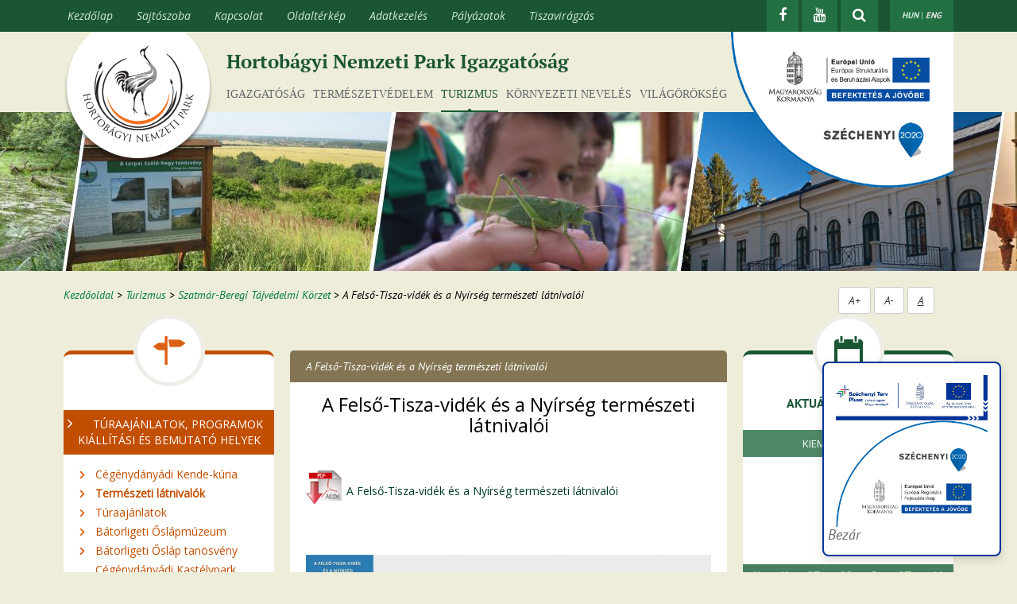

--- FILE ---
content_type: text/html; charset=UTF-8
request_url: https://www.hnp.hu/hu/szervezeti-egyseg/turizmus/szatmarbereg/oldal/a-felso-tisza-videk-es-a-nyirseg-termeszeti-latnivaloi
body_size: 16958
content:
<!DOCTYPE html>
<html xmlns="http://www.w3.org/1999/xhtml" xml:lang="hu" lang="hu">
    <head>
	<title>Hortobágyi Nemzeti Park - Szatmár-Beregi Tájvédelmi Körzet</title>
	<meta http-equiv="Content-Type" content="text/html; charset=utf-8">
        <meta name="viewport" content="maximum-scale=1, user-scalable=yes,width=device-width"> <!-- Mobilos és tabletes böngészéshez szükséges. Így alapállapotban az eszköz képernyőméretéhez igazodik a weblap, de nagyítható, maximum az eredeti méretig. -->
        
        <!-- Facebook Open Graph -->
        <meta property="og:url"                content="https://www.hnp.hu/hu/szervezeti-egyseg/turizmus/szatmarbereg/oldal/a-felso-tisza-videk-es-a-nyirseg-termeszeti-latnivaloi" />
        <meta property="og:type"               content="article" />
        <meta property="og:title"              content="Hortobágyi Nemzeti Park - Szatmár-Beregi Tájvédelmi Körzet" />
        <meta property="og:description"        content="" />
        <meta property="og:image"              content="https://www.hnp.hu//uploads/files/Log%C3%B3k/hnp%20log%C3%B3%20%C3%A1rny%C3%A9kkal%20feh%C3%A9r%20k%C3%B6r%20alappal.png" />
        <meta property="og:lead-image"         content="" />
        <meta property="fb:app_id"             content="663437010361286" />
        
        
        <link type="text/css" rel="stylesheet" href="https://www.hnp.hu/css/hnp.css">
        <link type="text/css" rel="stylesheet" href="https://www.hnp.hu/css/responsive.css">
        <link type="text/css" rel="stylesheet" href="https://www.hnp.hu/css/font-awesome.min.css">
	<meta name="keywords" content="" />
		<meta name="description" content="" />
        <script type="text/javascript" src="https://www.hnp.hu/js/jquery.min.js"></script>
        
        <script type="text/javascript" src="https://www.hnp.hu/js/doubleclick.js"></script>
        
        <script src="https://code.jquery.com/jquery-migrate-1.2.1.min.js"></script>
        <link href='https://fonts.googleapis.com/css?family=Open+Sans:400,400italic' rel='stylesheet' type='text/css'>
        
        <!-- BOOTSTRAP -->
        <!-- Latest compiled and minified CSS -->
        <link rel="stylesheet" href="https://www.hnp.hu/bootstrap/css/bootstrap.css">
        <!-- Latest compiled and minified JavaScript -->
        <script type="text/javascript" src="https://www.hnp.hu/js/bootstrap.min.js"></script>        
        
        <!-- bxSlider Javascript file -->
        <script src="https://www.hnp.hu/js/bxslider-4-master/jquery.bxslider.js"></script>
        <!-- bxSlider CSS file -->
        <link href="https://www.hnp.hu/js/bxslider-4-master/jquery.bxslider.css" rel="stylesheet" type="text/css" />
        <!-- fancybox -->
        <script src="https://www.hnp.hu/js/fancybox/jquery.fancybox.js"></script>
        <link href="https://www.hnp.hu/js/fancybox/jquery.fancybox.css" rel='stylesheet' type='text/css'>

        <!-- EU Badge -->
        <script src="https://www.hnp.hu/js/eu-badge.js"></script>

        <!-- Quantcast Choice. Consent Manager Tag v2.0 (for TCF 2.0) -->
        <script type="text/javascript" async=true>
            (function() {
                var host = window.location.hostname;
                var element = document.createElement('script');
                var firstScript = document.getElementsByTagName('script')[0];
                var url = 'https://quantcast.mgr.consensu.org'
                    .concat('/choice/', 'N0Vd8jNrskD_q', '/', host, '/choice.js')
                var uspTries = 0;
                var uspTriesLimit = 3;
                element.async = true;
                element.type = 'text/javascript';
                element.src = url;

                firstScript.parentNode.insertBefore(element, firstScript);

                function makeStub() {
                    var TCF_LOCATOR_NAME = '__tcfapiLocator';
                    var queue = [];
                    var win = window;
                    var cmpFrame;

                    function addFrame() {
                        var doc = win.document;
                        var otherCMP = !!(win.frames[TCF_LOCATOR_NAME]);

                        if (!otherCMP) {
                            if (doc.body) {
                                var iframe = doc.createElement('iframe');

                                iframe.style.cssText = 'display:none';
                                iframe.name = TCF_LOCATOR_NAME;
                                doc.body.appendChild(iframe);
                            } else {
                                setTimeout(addFrame, 5);
                            }
                        }
                        return !otherCMP;
                    }

                    function tcfAPIHandler() {
                        var gdprApplies;
                        var args = arguments;

                        if (!args.length) {
                            return queue;
                        } else if (args[0] === 'setGdprApplies') {
                            if (
                                args.length > 3 &&
                                args[2] === 2 &&
                                typeof args[3] === 'boolean'
                            ) {
                                gdprApplies = args[3];
                                if (typeof args[2] === 'function') {
                                    args[2]('set', true);
                                }
                            }
                        } else if (args[0] === 'ping') {
                            var retr = {
                                gdprApplies: gdprApplies,
                                cmpLoaded: false,
                                cmpStatus: 'stub'
                            };

                            if (typeof args[2] === 'function') {
                                args[2](retr);
                            }
                        } else {
                            queue.push(args);
                        }
                    }

                    function postMessageEventHandler(event) {
                        var msgIsString = typeof event.data === 'string';
                        var json = {};

                        try {
                            if (msgIsString) {
                                json = JSON.parse(event.data);
                            } else {
                                json = event.data;
                            }
                        } catch (ignore) {}

                        var payload = json.__tcfapiCall;

                        if (payload) {
                            window.__tcfapi(
                                payload.command,
                                payload.version,
                                function(retValue, success) {
                                    var returnMsg = {
                                        __tcfapiReturn: {
                                            returnValue: retValue,
                                            success: success,
                                            callId: payload.callId
                                        }
                                    };
                                    if (msgIsString) {
                                        returnMsg = JSON.stringify(returnMsg);
                                    }
                                    if (event && event.source && event.source.postMessage) {
                                        event.source.postMessage(returnMsg, '*');
                                    }
                                },
                                payload.parameter
                            );
                        }
                    }

                    while (win) {
                        try {
                            if (win.frames[TCF_LOCATOR_NAME]) {
                                cmpFrame = win;
                                break;
                            }
                        } catch (ignore) {}

                        if (win === window.top) {
                            break;
                        }
                        win = win.parent;
                    }
                    if (!cmpFrame) {
                        addFrame();
                        win.__tcfapi = tcfAPIHandler;
                        win.addEventListener('message', postMessageEventHandler, false);
                    }
                };

                makeStub();

                var uspStubFunction = function() {
                    var arg = arguments;
                    if (typeof window.__uspapi !== uspStubFunction) {
                        setTimeout(function() {
                            if (typeof window.__uspapi !== 'undefined') {
                                window.__uspapi.apply(window.__uspapi, arg);
                            }
                        }, 500);
                    }
                };

                var checkIfUspIsReady = function() {
                    uspTries++;
                    if (window.__uspapi === uspStubFunction && uspTries < uspTriesLimit) {
                        console.warn('USP is not accessible');
                    } else {
                        clearInterval(uspInterval);
                    }
                };

                if (typeof window.__uspapi === 'undefined') {
                    window.__uspapi = uspStubFunction;
                    var uspInterval = setInterval(checkIfUspIsReady, 6000);
                }
            })();
        </script>
        <!-- End Quantcast Choice. Consent Manager Tag v2.0 (for TCF 2.0) -->
    </head>
    <body>
        <header>
         <div class="navbar navbar-inverse navbar-static-top">
            <div class="container">
                <div class="navbar-header">
                    <button data-target=".navbar-collapse" data-toggle="collapse" class="navbar-toggle navbar-toggle-xs hidden-sm hidden-md hidden-lg" type="button">
                        <span class="sr-only">Menü nyitás és zárás</span>
                        <span class="icon-bar"></span>
                        <span class="icon-bar"></span>
                        <span class="icon-bar"></span>
                    </button>

                    <button data-target=".navbar-collapse" data-toggle="collapse" class="navbar-toggle hidden-xs" type="button">
                        <span class="sr-only">Menü nyitás és zárás</span>
                        <span class="icon-bar"></span>
                        <span class="icon-bar"></span>
                        <span class="icon-bar"></span>
                    </button>

                </div>
                
                <div class="right lang-select">
                    <a href="https://www.hnp.hu/hu" class="active">HUN</a> | 
                    <a href="https://www.hnp.hu/en">ENG</a>
                </div>
                <div class="header-search right" style="display: none;width:auto;">
                    <form action="https://www.hnp.hu/hu/kereses#form" method="post" id="search-box">
                        <input id="search-button" type="image" src="https://www.hnp.hu/css/images/search_bottom.png" name="search-button" alt="Keresés gomb" aria-label="Keresés gomb" />
                        <input type="text" placeholder="keresés..." name="search-text" class="bold" value="" id="search-text" aria-label="keresés..."/>
                        <a href="javascript:void(0);" aria-label="kereső elrejtése">
                            <i class="fa fa-close" aria-hidden="true"></i>
                        </a>
                    </form>
                </div>
                <div class="right header-icons">            
                    <div class="fb-icon">
                    <a href="https://www.facebook.com/HortobagyiNemzetiParkIgazgatosag" aria-label="Facebook"target="_blank">
                        <i class="fa fa-facebook" title="Facebook"></i>
                    </a>
                    </div>
                    <div class="fb-icon">
                    <a href="https://www.youtube.com/user/hortobagyinemzetipar" aria-label="Youtube" target="_blank">
                        <i class="fa fa-youtube" title="YouTube"></i>
                    </a>
                    </div>
                    <div class="fb-icon">
                        <a class="fa-search-btn" href="javascript:void(0);" aria-label="kereső mutatása">
                            <i class="fa fa-search" aria-hidden="true"></i>
                        </a>
                    </div>
                </div>
                <a href="javascript:void(0);" class="right close-icon hidden-sm hidden-md hidden-lg" aria-label="Bezárás" style="display:none;"><img src="https://www.hnp.hu/css/images/menu_close.png" alt="Bezárás" /></a>
                <div class="mobile-collapse-top visible-xs">
                    <div class="header-mobile-search" style="display:none;">
                        <form action="https://www.hnp.hu/hu/kereses#form" method="post" id="mobile-search-box">
                            <label for="mobile-search-button" class="sr-only">Keresés</label><input id="mobile-search-button" type="image" src="https://www.hnp.hu/css/images/search_bottom.png" name="search-button" alt="Keresés gomb">
                            <label for="mobile-search-text" class="sr-only">keresés...</label><input type="text" placeholder="keresés..." name="search-text" class="bold" value="" id="mobile-search-text" />
                        </form>    
                        
                        <div style="clear:left;"></div>
                    </div>
                </div>
                <script type="text/javascript">
                    $(document).ready(function(){
                       $('.navbar-header .navbar-toggle-xs').click(function(){
                            if(!$('.navbar-collapse').hasClass('in')) {
                                $('.header-mobile-search').show(); 
                                $('.fb-icon').hide();
                                $('.close-icon').show();
                                $(this).hide();
                            }
                       });
                       $('.close-icon').click(function(){
                            $('.navbar-header .navbar-toggle-xs').addClass('collapsed');
                            $('.navbar-header .navbar-toggle-xs').show();
                            $('.navbar-collapse').removeClass('in');
                            $('.navbar-collapse').height = '1px';
                            $('.header-mobile-search').hide(); 
                            $('.fb-icon').show();
                            $('.close-icon').hide();
                       }); 
                       $('.fa-search-btn').on('click', function() {
                           $('.header-search').stop().show('fast');
                           $('.header-icons').stop().hide('fast');
                           $('#search-text').focus();
                       });
                       $('.header-search .fa-close').on('click', function() {
                           $('.header-icons').stop().show('fast');
                           $('.header-search').stop().hide('fast');
                       });
                    });
                </script>
                
                <nav class="navbar-collapse collapse" aria-label="Felső menüsor">
                      <ul class="nav navbar-nav">
                        <li class="visible-xs visible-sm main-menu sr-only">
                            <a href="#content" title="Ugrás a tartalomhoz">Ugrás a tartalomhoz</a>
                        </li>
                                                    <li class="visible-xs visible-sm main-menu">
                                <a href="https://www.hnp.hu/hu/szervezeti-egyseg/igazgatosag">
                                    Igazgatóság                                </a>

                            </li>
                                                        <li class="visible-xs visible-sm main-menu">
                                <a href="https://www.hnp.hu/hu/szervezeti-egyseg/termeszetvedelem">
                                    Természetvédelem                                </a>

                            </li>
                                                        <li class="visible-xs visible-sm main-menu">
                                <a href="https://www.hnp.hu/hu/szervezeti-egyseg/turizmus">
                                    Turizmus                                </a>

                            </li>
                                                        <li class="visible-xs visible-sm main-menu">
                                <a href="https://www.hnp.hu/hu/szervezeti-egyseg/kornyezeti-neveles">
                                    Környezeti nevelés                                </a>

                            </li>
                                                        <li class="visible-xs visible-sm main-menu">
                                <a href="https://www.hnp.hu/hu/szervezeti-egyseg/turizmus/vilagorokseg">
                                    Világörökség                                </a>

                            </li>  
                           
                            <li class="menu-separator visible-xs visible-sm"></li>   
                            
                        <li class="fomenu sr-only"><a href="#content" title="Ugrás a tartalomhoz">Ugrás a tartalomhoz</a><li class="fomenu"><a href="https://www.hnp.hu/hu" title="Kezdőlap">Kezdőlap</a><li class="fomenu "><a href="https://www.hnp.hu/hu/sajtoszoba" title="Sajtószoba">Sajtószoba</a></li><li class="fomenu "><a href="https://www.hnp.hu/hu/szervezeti-egyseg/igazgatosag/oldal/elerhetosegek-igazgatosag" title="Kapcsolat">Kapcsolat</a></li><li class="fomenu "><a href="https://www.hnp.hu/hu/oldalterkep" title="Oldaltérkép">Oldaltérkép</a></li><li class="fomenu "><a href="https://www.hnp.hu/hu/szervezeti-egyseg/igazgatosag/oldal/adatvedelmi-tajekoztato" title="Adatkezelés">Adatkezelés</a></li><li class="fomenu visible-xs visible-sm"><a href="https://www.youtube.com/user/hortobagyinemzetipar" title="YouTube" target="_blank">YouTube</a></li><li class="fomenu "><a href="https://www.hnp.hu/hu/szervezeti-egyseg/igazgatosag/palyazatok" title="Pályázatok">Pályázatok</a></li><li class="fomenu "><a href="https://www.hnp.hu/hu/szervezeti-egyseg/turizmus/tiszaviragzas" title="Tiszavirágzás">Tiszavirágzás</a></li>                      </ul>
                </nav><!--/.nav-collapse -->
            </div>
        </div>
        <div class="top-white">
        <div class="container main-wrapper">
            <div class="col-md-12 col-xs-12 col-sm-12">
                                <div class="main-title">
                    Hortobágyi Nemzeti Park Igazgatóság                </div>
                                <div class="logo">
                    <a href="https://www.hnp.hu/hu" title="Kezdőoldal"><img src="https://www.hnp.hu/css/images/logo.png" alt="Hortobágyi Nemzeti Park Igazgatóság logója"/></a>
                </div>
                <div class="world_heritage_logo hidden-md hidden-sm hidden-xs">
                                        
                            <a href="https://www.hnp.hu/hu/szervezeti-egyseg/igazgatosag/palyazatok" title="Pályázatok">
                                <img src="https://www.hnp.hu/css/images/felso-infoblokk-esba.png" alt="Széchényi 2020" style="margin-top: -10px;margin-right: -5px;width: 280px;">
                            </a>
                                    </div>
            </div>
            <div class="content">
                
                <nav class="main_org_menu col-md-9 col-md-offset-2 hidden-xs hidden-sm"> <!-- Fő szervezeti egységek menü-->
                    <ul>
                                                    <li>
                                <a href="https://www.hnp.hu/hu/szervezeti-egyseg/igazgatosag">
                                    Igazgatóság                                </a>

                            </li>
                                                        <li>
                                <a href="https://www.hnp.hu/hu/szervezeti-egyseg/termeszetvedelem">
                                    Természetvédelem                                </a>

                            </li>
                                                        <li class="active">
                                <a href="https://www.hnp.hu/hu/szervezeti-egyseg/turizmus">
                                    Turizmus                                </a>

                            </li>
                                                        <li>
                                <a href="https://www.hnp.hu/hu/szervezeti-egyseg/kornyezeti-neveles">
                                    Környezeti nevelés                                </a>

                            </li>
                                                        <li>
                                                                <a href="https://www.hnp.hu/hu/szervezeti-egyseg/turizmus/vilagorokseg">
                                    Világörökség                                </a>

                            </li>
                    </ul>
                </nav> <!-- End of fő szervezeti egységek menü-->
                
                
            </div>
        </div>
            </div>
        <div class="top-black">
            <div class="top-big-picture" style="background-image: url(/uploads/organizations/parallax/weblap_header-szbtk.jpg)"> <!-- Nagykép -->
            </div> <!-- End of Nagykép -->
        </div>
        </header>
       
                
                
        <link type="text/css" rel="stylesheet" href="https://www.hnp.hu/css/szervezeti_egyseg.css">
<link type="text/css" rel="stylesheet" href="https://www.hnp.hu/css/esemenyek.css">
<link type="text/css" rel="stylesheet" href="https://www.hnp.hu/css/scrollbar/jquery.mCustomScrollbar.css">

<script src="https://www.hnp.hu/js/scrollbar/jquery.mCustomScrollbar.js"></script>

<div class="container main-wrapper organization-page page-with-breadcrumb">
    <div class="content">
        
                     
            <nav class="col-md-10 hidden-sm hidden-xs breadcrumb-holder" aria-label="Kenyérmorzsa">
                <div id="breadcrumb"><a href="https://www.hnp.hu/hu">Kezdőoldal</a>  >  <a href="https://www.hnp.hu/hu/szervezeti-egyseg/turizmus">Turizmus</a>  >  <a href="https://www.hnp.hu/hu/szervezeti-egyseg/turizmus/szatmarbereg">Szatmár-Beregi Tájvédelmi Körzet</a>  >  <span>A Felső-Tisza-vidék és a Nyírség természeti látnivalói</span></div>
            </nav>
            <div class="col-md-2 col-sm-12 hidden-xs hidden-sm accessibility-resize text-center" role="region" aria-label="Nagyítás / Kicsinyítés">
                <span accesskey="+" class="btn btn-default" id="accessibility-zoom-in" title="Nagyítás">A+</span>
                <span accesskey="-" class="btn btn-default" id="accessibility-zoom-out" title="Kicsinyítés">A-</span>
                <span class="btn btn-default" id="accessibility-anchor" title="Aláhúzott hivatkozások" style="text-decoration: underline;">A</span>
            </div>
                
        <aside id="org-left" class="col-md-3 main-column left-main-column" aria-label="Bal oszlop">
            <section class="box-left-orange left-box-turizmus"> <!-- Látnivalók box -->
            <img class="box-image" src="https://www.hnp.hu/css/images/turizmus-box-top.png" alt=""/>
            <nav class="box-content" aria-label="Menü">
                <div class="sub-title" style="clear:both;"><a class="category-show" href="javascript:void(0);" aria-expanded="true" data-menu="722" style="cursor:pointer;"><span class="arrow-right arrow"></span>TÚRAAJÁNLATOK, programok KIÁLLÍTÁSI ÉS BEMUTATÓ HELYEK</a></div><a class="localmenucategory ltv-links" aria-expanded="false" data-category="722" href="javascript: void(0);" data-rel="0" rel="latnivalo_724">Cégénydányádi Kende-kúria</a><div class="ltv-sub-menus latnivalo_724" style="display: none;" data-category="722"><a href="https://www.hnp.hu/hu/szervezeti-egyseg/turizmus/szatmarbereg/oldal/cegenydanyad-kolcsey-kende-kastely" style="font-weight: bold;">A kúria bemutatása</a><a href="https://www.hnp.hu/hu/szervezeti-egyseg/turizmus/szatmarbereg/oldal/a-cegenydanyadi-kastely-felujitasa-kepekben" style="font-weight: bold;">A kúria felújítása képekben</a><a href="https://www.hnp.hu/hu/szervezeti-egyseg/turizmus/szatmarbereg/oldal/eskuvoi-fotozas" style="font-weight: bold;">Esküvői fotózás</a></div><a class="localmenucategory ltv-links-with-url" aria-expanded="false" data-category="722" href="https://www.hnp.hu/hu/szervezeti-egyseg/turizmus/szatmarbereg/oldal/a-felso-tisza-videk-es-a-nyirseg-termeszeti-latnivaloi" data-rel="0" rel="latnivalo_753" style="font-weight: bold;">Természeti látnivalók</a><a class="localmenucategory ltv-links-with-url" aria-expanded="false" data-category="722" href="https://www.hnp.hu/hu/szervezeti-egyseg/turizmus/szatmarbereg/oldal/turaajanlatok-kiallitasi-es-bemutatohelyek" data-rel="0" rel="latnivalo_754">Túraajánlatok</a><a class="localmenucategory ltv-links-with-url" aria-expanded="false" data-category="722" href="https://www.hnp.hu/hu/szervezeti-egyseg/turizmus/szatmarbereg/oldal/batorligeti-oslap-muzeum" data-rel="0" rel="latnivalo_725">Bátorligeti Őslápmúzeum</a><a class="localmenucategory ltv-links-with-url" aria-expanded="false" data-category="722" href="https://www.hnp.hu/hu/szervezeti-egyseg/turizmus/szatmarbereg/oldal/batorligeti-oslap-es-t" data-rel="0" rel="latnivalo_726">Bátorligeti Ősláp tanösvény</a><a class="localmenucategory ltv-links-with-url" aria-expanded="false" data-category="722" href="https://www.hnp.hu/hu/szervezeti-egyseg/turizmus/szatmarbereg/oldal/cegenydanyadi-kastelypark-t" data-rel="0" rel="latnivalo_755">Cégénydányádi Kastélypark tanösvény</a><a class="localmenucategory ltv-links-with-url" aria-expanded="false" data-category="722" href="https://www.hnp.hu/hu/szervezeti-egyseg/turizmus/szatmarbereg/oldal/az-alfold-vulkanjai" data-rel="0" rel="latnivalo_851">Az Alföld „vulkánjai”</a><div class="sub-title" style="clear:both;"><a class="category-show" href="javascript:void(0);" aria-expanded="true" data-menu="301" style="cursor:pointer;"><span class="arrow-right arrow"></span>Szatmár-Beregi Tájvédelmi Körzet</a></div><a class="localmenucategory ltv-links-with-url" aria-expanded="false" data-category="301" href="https://www.hnp.hu/hu/szervezeti-egyseg/turizmus/szatmarbereg/oldal/szatmar-beregi-tajvedelmi-korzet#megalapitas" data-rel="0" rel="latnivalo_711">A tájvédelmi körzet megalapítása</a><a class="localmenucategory ltv-links-with-url" aria-expanded="false" data-category="301" href="https://www.hnp.hu/hu/szervezeti-egyseg/turizmus/szatmarbereg/oldal/szatmar-beregi-tajvedelmi-korzet#foldrajza" data-rel="0" rel="latnivalo_712">A tájvédelmi körzet természet- és tájföldrajzi jellemzői</a><a class="localmenucategory ltv-links-with-url" aria-expanded="false" data-category="301" href="https://www.hnp.hu/hu/szervezeti-egyseg/turizmus/szatmarbereg/oldal/szatmar-beregi-tajvedelmi-korzet#elohelyek" data-rel="0" rel="latnivalo_713">A tájvédelmi körzet jellemző élőhelyei és fajai</a><a class="localmenucategory ltv-links-with-url" aria-expanded="false" data-category="301" href="https://www.hnp.hu/hu/szervezeti-egyseg/turizmus/szatmarbereg/oldal/a-nyirseg-szatmar-bereg-tajegyseg-kulonleges-rovarvilaga" data-rel="0" rel="latnivalo_982">Nyírség-Szatmár-Bereg Tájegység különleges rovarvilága</a><div class="sub-title" style="clear:both;"><a class="category-show" href="javascript:void(0);" aria-expanded="true" data-menu="718" style="cursor:pointer;"><span class="arrow-right arrow"></span>Nyírség-Szatmár-Bereg Természetvédelmi Tájegység</a></div><a class="localmenucategory ltv-links-with-url" aria-expanded="false" data-category="718" href="https://www.hnp.hu/hu/szervezeti-egyseg/turizmus/szatmarbereg/oldal/nyirseg-szatmar-bereg-termeszetvedelemi-tajegyseg#bemutatas" data-rel="0" rel="latnivalo_719">Bemutatás</a><a class="localmenucategory ltv-links-with-url" aria-expanded="false" data-category="718" href="https://www.hnp.hu/hu/szervezeti-egyseg/turizmus/szatmarbereg/oldal/nyirseg-szatmar-bereg-termeszetvedelemi-tajegyseg#tevekenyseg" data-rel="0" rel="latnivalo_720">Élőhely- és fajvédelmi tevékenységek a tájegység területén</a><a class="localmenucategory ltv-links-with-url" aria-expanded="false" data-category="718" href="https://www.hnp.hu/hu/szervezeti-egyseg/turizmus/szatmarbereg/oldal/nyirseg-szatmar-bereg-termeszetvedelemi-tajegyseg#vedett-ertekek" data-rel="0" rel="latnivalo_721">Védett természeti értékek Szabolcs-Szatmár-Bereg megyében</a>            </nav>
            <div style="clear:both;"></div>
        </section><!-- End of látnivalók box -->
        <script>
            if ($(window).width() < 992) {
                var all_category_show = $('.category-show');
                var all_span_arrow = $('span:first', all_category_show);
                $('a.localmenucategory').hide();                   
                $('.ltv-sub-menus').hide();                   
                all_span_arrow.removeClass('arrow-right');
                all_span_arrow.addClass('arrow-left');
                all_category_show.attr('aria-expanded','false');
            }
            $('.category-show').on('click', function() {
                    var category_number = $(this).data('menu');                    
                    var this_span_arrow = $('span:first', this);
                    var this_data_category = $('a[data-category="'+category_number+'"]');                                        
                    var this_ltv_sub_menus = $('.ltv-sub-menus[data-category="'+category_number+'"]');                                        
                    if (this_span_arrow.hasClass("arrow-right")){
                        this_data_category.removeClass('opened-link');
                        this_data_category.attr("data-rel", 0);
                        this_ltv_sub_menus.stop().hide('fast');
                        this_data_category.stop().hide('fast');
                        this_span_arrow.removeClass('arrow-right');
                        this_span_arrow.addClass('arrow-left');
                        $(this).attr('aria-expanded',false);
                    }
                    else {
                        this_span_arrow.addClass('arrow-right');
                        this_span_arrow.removeClass('arrow-left');
                        this_data_category.stop().show('fast');
                        $(this).attr('aria-expanded',true);
                    }
                });
        </script>
            
    
    <section class="static-box-index hidden-sm hidden-xs mobil-app-box" style="" aria-label="Mobil applikáció"> <!-- Mobil app box -->
        <img src="https://www.hnp.hu/css/images/mobile_icon.png" class="box-image" alt=""/>
        <div class="box-content">
            <div class="title">Mobil applikáció</div>
            <p style="padding: 0 20px; text-align: left;">
	<img alt="PocketGuide" height="56" src="/uploads/files/pocket_guide.png" style="float: right; padding-left: 5px;" width="67" />PocketGuide az &Ouml;n szem&eacute;lyes idegenvezetője.
</p>            <a href="https://play.google.com/store/apps/details?id=hu.pocketguide.bundle.Hortobagy_lite" class="more">Letöltés</a>
        </div>
    </section> <!-- End of mobil app box -->


    <!-- Hirlevel box -->
    <section class="static-box-index hidden-sm hidden-xs subscribe-box" style="margin-bottom:20px;" aria-label="Hírlevél feliratkozás">
        <img src="https://www.hnp.hu/css/images/contact-plane.png" class="box-image" alt=""/>
        <div class="box-content">
            <div class="title">Hírlevél feliratkozás</div>
            <div id="news_letter_form_holder">
                <form id="newsletter-index" action="https://www.hnp.hu/" method="post">
                    <label for="newsletter_name" class="sr-only">Név</label>
                    <input id="newsletter_name" type="text" name="newsletter_name" value="" placeholder="Név" />
                    <label for="newsletter_email" class="sr-only">E-mail</label>
                    <input id="newsletter_email" type="email" name="newsletter_email" value="" placeholder="E-mail" />
                    <p>Kérjük ismerje meg <a target="_blank" href="/hu/szervezeti-egyseg/igazgatosag/oldal/adatvedelmi-tajekoztato">adatvédelmi tájékoztatónkat</a> </p>
                    <div class="row">
                        <div class="col-xs-1">
                            <input type="checkbox" id="policy" name="policy" value="1">
                        </div>
                        <div class="col-xs-11">
                            <label for="policy">Megismertem és elfogadom az adatvédelmi tájékoztatót</label>
                        </div>
                    </div>
                    <input id="newsletter_submit" type="button" name="newsletter_sign" value="Feliratkozás" />
                </form>
            </div>
            <script>
                $('#newsletter_submit').click(function() {
                    var name = $("#newsletter_name").val();
                    var email = $("#newsletter_email").val();
                    var policy = $("#news_letter_form_holder #policy").is(":checked");
                    console.log(name + email);

                    var re = /^(([^<>()\[\]\\.,;:\s@"]+(\.[^<>()\[\]\\.,;:\s@"]+)*)|(".+"))@((\[[0-9]{1,3}\.[0-9]{1,3}\.[0-9]{1,3}\.[0-9]{1,3}\])|(([a-zA-Z\-0-9]+\.)+[a-zA-Z]{2,}))$/;

                    if (name==false || email==false) {
                        alert('A név és az email cím megadása szükséges!');
                    } else if(!re.test(String(email).toLowerCase())) {
                        alert('Helytelen email cím formátum!');
                    } else if(policy==false) {
                        alert('Az adatvédelmi tájékoztató elfogadása kötelező!');
                    } else {
                        $.post(
                            "https://www.hnp.hu/hu/ajax/newsletter",
                            {
                                name: name,
                                email: email,
                                policy: policy
                            },
                            function (data) {
                                console.log(data);
                                alert(data);
                            }
                        );
                    }
                });
            </script>
        </div>
    </section>
    <!-- End of hirlevel box -->
    
        
            
        
            <section class="static-box-banner">
            <div class="box-content">
                            </div>
        </section>
    
</aside>
        <a id="content"></a>
        <main  id="org-middle" class="col-md-6 main-column" style="margin-bottom: 20px"> <!-- Tartalom oszlop -->
            
            <article class="event-detailed-holder">

                <header class="event-detailed-header">
                    <span class="event-detailed-header-txt-left">A Felső-Tisza-vidék és a Nyírség természeti látnivalói</span>
                </header>

                <div class="news-detailed-content-holder" id="toPrint">
                    <h1 style="text-align: center;">
	A Felső-Tisza-vid&eacute;k &eacute;s a Ny&iacute;rs&eacute;g term&eacute;szeti l&aacute;tnival&oacute;i</h1>
<p>
	&nbsp;</p>
<p>
	<img alt="Letöltés" class="link" src="/uploads/files/pdf_letoltes_icon.png" style="width: 10%; float: left;" /><br />
	<a href="/uploads/files/turizmus/SZBTK/cgenydanyad-leporello-termeszeti-latnivalok.pdf" target="_blank">A Felső-Tisza-vid&eacute;k &eacute;s a Ny&iacute;rs&eacute;g term&eacute;szeti l&aacute;tnival&oacute;i</a></p>
<p>
	&nbsp;</p>
<p>
	&nbsp;</p>
<p style="text-align: center;">
	<img alt="" src="/uploads/files/turizmus/SZBTK/leporello-latnivalok-01_1.jpg" style="width: 100%;" /></p>
<p style="text-align: center;">
	<img alt="" src="/uploads/files/turizmus/SZBTK/leporello-latnivalok-02_2.jpg" style="width: 100%;" /></p>                </div>

                <div class="event-detailed-social-holder">
                    <div style="width:320px;float: left;">
                    <iframe src="//www.facebook.com/plugins/like.php?href=https%3A%2F%2Fwww.hnp.hu%2Fhu%2Fszervezeti-egyseg%2Fturizmus%2Fszatmarbereg%2Foldal%2Fa-felso-tisza-videk-es-a-nyirseg-termeszeti-latnivaloi&amp;width&amp;layout=standard&amp;action=like&amp;show_faces=true&amp;share=true&amp;height=80" class="social-facebook"></iframe>
                    </div>
                    <div style="width:100px;float: left;">
                        <a href="https://twitter.com/share" class="twitter-share-button" data-lang="hu">Tweet</a>
                        <script>!function(d,s,id){var js,fjs=d.getElementsByTagName(s)[0],p=/^http:/.test(d.location)?'http':'https';if(!d.getElementById(id)){js=d.createElement(s);js.id=id;js.src=p+'://platform.twitter.com/widgets.js';fjs.parentNode.insertBefore(js,fjs);}}(document, 'script', 'twitter-wjs');</script>
                    </div>
                    <div class="g-plusone" data-size="medium"></div>
                        <script type="text/javascript">
                          window.___gcfg = {lang: 'hu'};
                          (function() {
                            var po = document.createElement('script'); po.type = 'text/javascript'; po.async = true;
                            po.src = 'https://apis.google.com/js/platform.js';
                            var s = document.getElementsByTagName('script')[0]; s.parentNode.insertBefore(po, s);
                          })();
                        </script>
                    <div id="printContent">Nyomtatás</div>
                    <div class="clear"></div>
                </div>

            </article>
            
        </main> <!-- End of Tartalom oszlop -->
        
        <aside class="col-md-3 main-column" aria-label="Jobb oszlop">
            <section class="static-box-index calendar-events-box" aria-label="Aktuális események"> <!-- Naptár box -->
            <img src="https://www.hnp.hu/css/images/calendar_icon.png" class="box-image" alt=""/>
            <div class="box-content">
                                <a href="https://www.hnp.hu/hu/szervezeti-egyseg/turizmus/esemenyek/">
                                    <div  class="title">Aktuális események</div>
                                </a>
                                                    <p class="sub-title">Kiemelt program</p>
                    <div class="programs-scroller">
                                        </div>
                                <div class="programok">
                    <div class='naptar'>
                   <input type='hidden' value='2026-01' name='calendar_month'/>
                   <table>        
                        <caption class='sr-only'>2026. január</caption>           
                        <tr>                        <th class='head' scope='col'>H</th><th class='head' scope='col'>K</th><th class='head' scope='col'>Sz</th><th class='head' scope='col'>Cs</th><th class='head' scope='col'>P</th><th class='head' scope='col'>Sz</th><th class='head' scope='col'>V</th>                        </tr><tr><td> &nbsp;</td><td> &nbsp;</td><td> &nbsp;</td><td>01</td><td>02</td><td>03</td><td>04</td></tr><tr><td>05</td><td>06</td><td>07</td><td>08</td><td>09</td><td>10</td><td class='esemeny'><a data-datum='2026-01-11' href='https://www.hnp.hu/hu/esemenyek/2026-01-11'>11</a></td></tr><tr><td>12</td><td>13</td><td class='esemeny'><a data-datum='2026-01-14' href='https://www.hnp.hu/hu/esemenyek/2026-01-14'>14</a></td><td>15</td><td>16</td><td>17</td><td>18</td></tr><tr><td>19</td><td>20</td><td class='today'>21</td><td class='esemeny'><a data-datum='2026-01-22' href='https://www.hnp.hu/hu/esemenyek/2026-01-22'>22</a></td><td>23</td><td class='esemeny'><a data-datum='2026-01-24' href='https://www.hnp.hu/hu/esemenyek/2026-01-24'>24</a></td><td>25</td></tr><tr><td>26</td><td>27</td><td>28</td><td>29</td><td>30</td><td>31</td><td>&nbsp; </td></table>
                <div class='head_date'>
                        <a href='javascript:void(0);' class='prev-month' title='Előző hónap'></a>
                        <div class='date'>2026. január</div>
                        <a href='javascript:void(0);' class='next-month' title='Következő hónap'></a>
                        <div class='clear'></div>
                    </div></div>                </div>
            </div>
        </section> <!-- End of naptár box -->
                <section class="static-box-index documents-box"> <!-- Dokumentumok box -->
            <img src="https://www.hnp.hu/css/images/download_icon.png" class="box-image" alt=""/>
            <div class="box-content">
                <a href="https://www.hnp.hu/hu/szervezeti-egyseg/turizmus/dokumentumok/"><div class="title">Dokumentumok</div></a>
                                     <a class="doc-list-item" href="https://www.hnp.hu/uploads/documents/hnpi-oko-dijszabas-2026.pdf" target="_blank">HNPI ÖKO díjszabás 2026</a>
                                        <a class="doc-list-item" href="https://www.hnp.hu/uploads/documents/turisztikai-programajanlo-20251.pdf" target="_blank">Turisztikai programajánló 2025</a>
                                        <a class="doc-list-item" href="https://www.hnp.hu/uploads/documents/elektronikus-megfigyelorendszer-uzemeltetesere-vonatkozo-szabalyzat.pdf" target="_blank">Elektronikus megfigyelőrendszer üzemeltetésére vonatkozó szabályzat</a>
                                        <a class="doc-list-item" href="https://www.hnp.hu/uploads/documents/2025-evi-okoturisztikai-dijszabas1.pdf" target="_blank">2025. évi ökoturisztikai díjszabás</a>
                                        <a class="doc-list-item" href="https://www.hnp.hu/uploads/documents/cegenydanyad-kolcsey-kende-kastely1.pdf" target="_blank">Cégénydányád Kölcsey-Kende Kastély</a>
                                        <a class="doc-list-item" href="https://www.hnp.hu/uploads/documents/a-felso-tisza-videk-es-a-nyirseg-termeszeti-latnivaloi.pdf" target="_blank">A Felső-Tisza-vidék és a Nyírség természeti látnivalói</a>
                                        <a class="doc-list-item" href="https://www.hnp.hu/uploads/documents/turaajanlatok-kiallitasi-es-bemutatohelyek.pdf" target="_blank">Túraajánlatok, kiállítási és bemutatóhelyek Szatmár-Beregben</a>
                                        <a class="doc-list-item" href="https://www.hnp.hu/uploads/documents/a-cegenydanyadi-park-termeszetvedelmi-terulet-terkepe.pdf" target="_blank">A Cégénydányádi-park Természetvédelmi Terület térképe</a>
                                        <a class="doc-list-item" href="https://www.hnp.hu/uploads/documents/turisztikai-programajanlo-20231.pdf" target="_blank">Turisztikai programajánló 2023</a>
                                        <a class="doc-list-item" href="https://www.hnp.hu/uploads/documents/turisztikai-programajanlo-2025.pdf" target="_blank">Turisztikai programajánló 2025</a>
                                </div>
        </section> <!-- End of dokumentumok box -->
            
            <div class="fb-box-org">
            <div class="box-content no-padding no-border"><p class="facebook">
	<iframe class="social-facebook" src="//www.facebook.com/plugins/likebox.php?href=https%3A%2F%2Fwww.facebook.com%2FHortobagyiNemzetiParkIgazgatosag&amp;height=230&amp;colorscheme=light&amp;show_faces=true&amp;header=false&amp;stream=false&amp;show_border=false&amp;appId=663437010361286" style="height:250px;"></iframe></p></div>
        </div>
            
    <section class="static-box-index message-box" aria-label="Mondjon véleményt"> <!-- Mondj velemenyt box -->
        <img src="https://www.hnp.hu/css/images/message_icon.png" class="box-image" alt=""/>
        <div class="box-content">
            <div class="title">Mondjon véleményt</div>
                        <a href="https://www.hnp.hu/hu/szervezeti-egyseg/turizmus/oldal/mondjon-velemenyt" class="more">Kitöltöm</a>
        </div>
    </section> <!-- End of mondj velemenyt box -->
    
        
        
        
</aside>        
    </div>
    
        
        <section class="col-md-12" role="region" aria-label="Érdekes tartalmak"> <!-- Erdekes tartalmak separator -->
        <header class="separator-header">
            <div class="title"><span>Érdekes tartalmak</span></div>
            <div class="mustache"></div>
        </header>

    <!-- Statikus boxok -->
    
            <section class="col-md-3 col-sm-6 col-xs-12 box-inner-wrapper" aria-label="Szállás - étkezés">
            <div class="static-box-index">
                <img src="https://www.hnp.hu/uploads/staticboxes/szallas--etkezes.png" class="box-image" alt=""/>
                <div class="box-content">
                    <div class="title">Szállás - étkezés</div>
                    <p>
	Hortob&aacute;gy &eacute;s k&ouml;rny&eacute;ke.</p>                    <a href="https://www.hnp.hu/hu/szervezeti-egyseg/turizmus/oldal/szallas-etkezes"  class="more">Tudj meg többet</a>
                </div>
            </div>
        </section>
    
            <section class="col-md-3 col-sm-6 col-xs-12 box-inner-wrapper" aria-label="Csomagajánlatok">
            <div class="static-box-index">
                <img src="https://www.hnp.hu/uploads/staticboxes/csomagajanlatok1.png" class="box-image" alt=""/>
                <div class="box-content">
                    <div class="title">Csomagajánlatok</div>
                    <p>
	Utaz&aacute;si irod&aacute;k sz&aacute;m&aacute;ra...</p>                    <a href="https://www.hnp.hu/hu/szervezeti-egyseg/turizmus/oldal/csomagok"  class="more">Tudj meg többet</a>
                </div>
            </div>
        </section>
    
            <section class="col-md-3 col-sm-6 col-xs-12 box-inner-wrapper" aria-label="Tájékozódj!">
            <div class="static-box-index">
                <img src="https://www.hnp.hu/uploads/staticboxes/tajekozodj.png" class="box-image" alt=""/>
                <div class="box-content">
                    <div class="title">Tájékozódj!</div>
                    <p>
	T&eacute;rk&eacute;pek, hasznos tudnival&oacute;k...</p>                    <a href="https://www.hnp.hu/hu/szervezeti-egyseg/turizmus/oldal/tajekozodj"  class="more">Tudj meg többet</a>
                </div>
            </div>
        </section>
    
            <section class="col-md-3 col-sm-6 col-xs-12 box-inner-wrapper" aria-label="Járműbérlés">
            <div class="static-box-index">
                <img src="https://www.hnp.hu/uploads/staticboxes/jarmuberles.png" class="box-image" alt=""/>
                <div class="box-content">
                    <div class="title">Járműbérlés</div>
                    <p>
	Ker&eacute;kp&aacute;r, szek&eacute;r, motorcs&oacute;nak...</p>                    <a href="https://www.hnp.hu/hu/szervezeti-egyseg/turizmus/oldal/jarmuberles"  class="more">Tudj meg többet</a>
                </div>
            </div>
        </section>
        </section>
    
        <link type="text/css" rel="stylesheet" href="https://www.hnp.hu/css/style.css">
    <script type="text/javascript" src="https://maps.googleapis.com/maps/api/js?key=AIzaSyBFh_gNHHRqoZ6x0M2xMBQH6BdF-75b4Fc"></script>
    <script type="text/javascript" src="https://www.hnp.hu/js/markerClusterer.js"></script>
    <section role="region" aria-label="Térkép">
    <header class="col-md-12 hidden-sm hidden-xs"> <!-- Térképek tartalmak separator -->
        <div class="separator-header map-separator">
            <div class="title"><span>Térkép</span></div>
            <div class="mustache"></div>
        </div>
    </header>
    <div class="col-md-12"> <!-- Térképek tartalmak separator -->
    <div class="map-container">
        <div id="map-holder">
        <div id="terkep_map">

            <div class="terkep-menu">
                                <div id="select-category-1" class="terkep-menu-item  selected-menu">
                    <div class="col-lg-1 col-m-1 col-s-2 menu-img">
                        <img src="https://www.hnp.hu/images/ikono-hnpi-muzeum.png" alt="" class="terkep_img"/>
                    </div>
                    <div class="col-lg-5 col-m-5 col-s-10 category"
                         onclick="refresh_map_by_category(1)">
                        <label for="select-1" class="font-weight-normal">Múzeumok, kiállítások, látnivalók</label></div>
                    <div class="col-lg-5 col-m-5 col-s-11 selectmenu">
                                            <select id="select-1" class="img_al_s" name="maptype" onchange="refresh_map(1)">
                    <option value="0">Minden</option><option value="6">Kiállítások</option><option value="7">Látnivalók</option><option value="5">Múzeumok</option>                        </select>
<!--                        </form>-->
                        </div>
                        </div>
                                        <div id="select-category-2" class="terkep-menu-item ">
                    <div class="col-lg-1 col-m-1 col-s-2 menu-img">
                        <img src="https://www.hnp.hu/images/ikono-hnpi-szalals-etkezes.png" alt="" class="terkep_img"/>
                    </div>
                    <div class="col-lg-5 col-m-5 col-s-10 category"
                         onclick="refresh_map_by_category(2)">
                        <label for="select-2" class="font-weight-normal">Szállás, étkezés</label></div>
                    <div class="col-lg-5 col-m-5 col-s-11 selectmenu">
                                            <select id="select-2" class="img_al_s" name="maptype" onchange="refresh_map(2)">
                    <option value="0">Minden</option><option value="8">Éttermek</option><option value="9">Szálláshelyek</option>                        </select>
<!--                        </form>-->
                        </div>
                        </div>
                                        <div id="select-category-3" class="terkep-menu-item ">
                    <div class="col-lg-1 col-m-1 col-s-2 menu-img">
                        <img src="https://www.hnp.hu/images/ikono-hnpi-szorakozas-program.png" alt="" class="terkep_img"/>
                    </div>
                    <div class="col-lg-5 col-m-5 col-s-10 category"
                         onclick="refresh_map_by_category(3)">
                        <label for="select-3" class="font-weight-normal">Tanösvények, szórakozás, fürdők, programhelyszínek</label></div>
                    <div class="col-lg-5 col-m-5 col-s-11 selectmenu">
                                            <select id="select-3" class="img_al_s" name="maptype" onchange="refresh_map(3)">
                    <option value="0">Minden</option><option value="19">Arborétum</option><option value="11">Fürdők</option><option value="12">Program, rendezvény</option><option value="10">Szórakozás</option><option value="15">Tanösvények</option>                        </select>
<!--                        </form>-->
                        </div>
                        </div>
                                        <div id="select-category-4" class="terkep-menu-item ">
                    <div class="col-lg-1 col-m-1 col-s-2 menu-img">
                        <img src="https://www.hnp.hu/images/ikono-hnpi-fejlesztes.png" alt="" class="terkep_img"/>
                    </div>
                    <div class="col-lg-5 col-m-5 col-s-10 category"
                         onclick="refresh_map_by_category(4)">
                        <label for="select-4" class="font-weight-normal">Fejlesztések, projektek</label></div>
                    <div class="col-lg-5 col-m-5 col-s-11 selectmenu">
                                            <select id="select-4" class="img_al_s" name="maptype" onchange="refresh_map(4)">
                    <option value="0">Minden</option><option value="13">Fejlesztések</option><option value="14">Projektek</option>                        </select>
<!--                        </form>-->
                        </div>
                        </div>
                                        <div id="select-category-16" class="terkep-menu-item ">
                    <div class="col-lg-1 col-m-1 col-s-2 menu-img">
                        <img src="https://www.hnp.hu/images/ikono-hnpi-info.png" alt="" class="terkep_img"/>
                    </div>
                    <div class="col-lg-5 col-m-5 col-s-10 category"
                         onclick="refresh_map_by_category(16)">
                        <label for="select-16" class="font-weight-normal">Turista információ</label></div>
                    <div class="col-lg-5 col-m-5 col-s-11 selectmenu">
                                            <select id="select-16" class="img_al_s" name="maptype" onchange="refresh_map(16)">
                    <option value="0">Minden</option><option value="17">Információ</option><option value="18">Tourinform</option>                        </select>
<!--                        </form>-->
                        </div>
                        </div>
                                    </div>
                        <div id="map_canvas"></div>

            <div id="map_content">
                <div id="map_al_tartalom">
                </div>
            </div>

        </div>
        <div class="clear"></div>
        <script type="text/javascript">
            var map;
            var iw = new google.maps.InfoWindow();
            var lat_longs = new Array();
            var markers = new Array();
            var markerCluster;
            function initialize() {
                var myOptions = {
                    zoom: 10,
                    center: new google.maps.LatLng(47.520482, 21.091640),
                    panControl: true,

                    streetViewControl: true,
                    mapTypeId: google.maps.MapTypeId.ROADMAP,
                    mapTypeControlOptions: {
                        mapTypeIds: [google.maps.MapTypeId.ROADMAP]
                    }
                }
                map = new google.maps.Map(document.getElementById("map_canvas"), myOptions);
                var clusterOptions = {
                    gridSize: 60,
                    minimumClusterSize: 2
                };

                markerCluster = new MarkerClusterer(map, markers, clusterOptions);

                fitMapToBounds();
            }


            window.onload = initialize;

            function refresh_map(id){
                var selected_value = $('#select-'+id).find(":selected").val();
                $('#select-'+id).parent().parent().attr('class',  $('#select-'+id).parent().parent().attr('class') + ' selected-menu');
                $('#map_content').hide('slow');
                $('.img_al_s').each(function(){
                   if($(this).attr('id') != ('select-'+id)){
                       if($(this).parent().parent().hasClass('selected-menu')) $(this).parent().parent().removeClass('selected-menu');
                       $('#'+$(this).attr('id') +' option[value=0]').removeAttr('selected');
                       $('#'+$(this).attr('id') +' option[value=0]').attr("selected","selected");
                   }
                });
                if($.isNumeric(selected_value) && selected_value != 0){
                    $.ajax({
                        type: "POST",
                        url: "https://www.hnp.hu/ajax/get_map_markers",
                        data: {id: selected_value},
                        dataType: "json"
                    }).done(function (msg) {
                        if(msg.data != undefined){
                            markers = new Array();
                            for(var i=0; i<msg.data.length; i++){
                                var base_url_image = "https://www.hnp.hu/images/";
                                var pointer = "narancs.png";
                                var pointer_tele = "narancs_tobb.png";
                                if(msg.data[i].x != undefined && msg.data[i].y != undefined){
                                    if(msg.data[i].num_elem > 1){
                                        var pointer_next = base_url_image+pointer_tele;
                                    }else{
                                        var pointer_next = base_url_image+pointer;
                                    }
                                    google_map_point(msg.data[i].x, msg.data[i].y, pointer_next, msg.data[i].id);
                                }
                            }
                        }
                        initialize();
                    });
                }else{
                    google_map_point('47.19666','20.54936','https://www.hnp.hu/images/narancs.png','58');
			google_map_point('47.279265','20.895580','https://www.hnp.hu/images/narancs.png','52');
			google_map_point('47.292232','20.888424','https://www.hnp.hu/images/narancs.png','53');
			google_map_point('47.307035','20.939549','https://www.hnp.hu/images/narancs.png','51');
			google_map_point('47.310909','20.922217','https://www.hnp.hu/images/narancs.png','59');
			google_map_point('47.311592','20.915433','https://www.hnp.hu/images/narancs.png','56');
			google_map_point('47.314552','21.114349','https://www.hnp.hu/images/narancs.png','68');
			google_map_point('47.315390','20.922274','https://www.hnp.hu/images/narancs.png','60');
			google_map_point('47.319676','20.924936','https://www.hnp.hu/images/narancs.png','61');
			google_map_point('47.328524','20.929856','https://www.hnp.hu/images/narancs.png','57');
			google_map_point('47.350727','20.978323','https://www.hnp.hu/images/narancs.png','54');
			google_map_point('47.429093','21.161675','https://www.hnp.hu/images/narancs.png','63');
			google_map_point('47.430622','20.808896','https://www.hnp.hu/images/narancs.png','62');
			google_map_point('47.434138','21.384071','https://www.hnp.hu/images/narancs.png','23');
			google_map_point('47.442232','21.391560','https://www.hnp.hu/images/narancs.png','25');
			google_map_point('47.442299','21.391210','https://www.hnp.hu/images/narancs.png','21');
			google_map_point('47.443744','21.389610','https://www.hnp.hu/images/narancs.png','22');
			google_map_point('47.538538','21.403119','https://www.hnp.hu/images/narancs.png','65');
			google_map_point('47.553375','21.323114','https://www.hnp.hu/images/narancs.png','33');
			google_map_point('47.571479','20.941914','https://www.hnp.hu/images/narancs_tobb.png','78');
			google_map_point('47.581122','21.152703','https://www.hnp.hu/images/narancs.png','40');
			google_map_point('47.581322','21.149603','https://www.hnp.hu/images/narancs.png','31');
			google_map_point('47.581700','21.149469','https://www.hnp.hu/images/narancs_tobb.png','30');
			google_map_point('47.581769','21.147757','https://www.hnp.hu/images/narancs.png','41');
			google_map_point('47.582011','21.149281','https://www.hnp.hu/images/narancs.png','32');
			google_map_point('47.582278','21.151161','https://www.hnp.hu/images/narancs_tobb.png','28');
			google_map_point('47.585161','20.974153','https://www.hnp.hu/images/narancs_tobb.png','10');
			google_map_point('47.606746','21.362210','https://www.hnp.hu/images/narancs.png','2');
			google_map_point('47.612231','21.344520','https://www.hnp.hu/images/narancs.png','3');
			google_map_point('47.615240','21.333875','https://www.hnp.hu/images/narancs.png','6');
			google_map_point('47.672370','21.507538','https://www.hnp.hu/images/narancs.png','14');
			google_map_point('47.674587','21.496849','https://www.hnp.hu/images/narancs.png','13');
			google_map_point('47.676020','21.498396','https://www.hnp.hu/images/narancs.png','16');
			google_map_point('47.68076','21.499902','https://www.hnp.hu/images/narancs.png','17');
			google_map_point('47.695972','20.998616','https://www.hnp.hu/images/narancs.png','71');
			google_map_point('47.699500','20.986365','https://www.hnp.hu/images/narancs.png','73');
			google_map_point('47.767772','22.260837','https://www.hnp.hu/images/narancs.png','87');
			google_map_point('47.770285','22.263927','https://www.hnp.hu/images/narancs.png','92');
			google_map_point('47.932944','22.538556','https://www.hnp.hu/images/narancs_tobb.png','85');
			                    initialize();
                }
            }

            function refresh_map_by_category(id){

                $('.img_al_s').each(function(){
                    if($(this).parent().parent().hasClass('selected-menu')) $(this).parent().parent().removeClass('selected-menu');
                    $('#'+$(this).attr('id') +' option[value=0]').removeAttr('selected');
                    $('#'+$(this).attr('id') +' option[value=0]').attr("selected","selected");
                });
                $('#select-category-'+id).addClass('selected-menu');

                if($.isNumeric(id) && id != 0){

                    $.ajax({
                        type: "POST",
                        url: "https://www.hnp.hu/ajax/get_map_markers_category",
                        data: {id: id},
                        dataType: "json"
                    }).done(function (msg) {
                        if(msg.data != undefined){
                            markers = new Array();
                            for(var i=0; i<msg.data.length; i++){
                                var base_url_image = "https://www.hnp.hu/images/";
                                var pointer = "narancs.png";
                                var pointer_tele = "narancs_tobb.png";
                                if(msg.data[i].x != undefined && msg.data[i].y != undefined){
                                    if(msg.data[i].num_elem > 1){
                                        var pointer_next = base_url_image+pointer_tele;
                                    }else{
                                        var pointer_next = base_url_image+pointer;
                                    }
                                    google_map_point(msg.data[i].x, msg.data[i].y, pointer_next, msg.data[i].id);
                                }
                            }
                        }
                        initialize();
                    });
                }
            }
            // Sets the viewport to contain the given bounds.
            function fitMapToBounds() {
                var bounds = new google.maps.LatLngBounds();
                if (lat_longs.length > 0) {
                    for (var i = 0; i < lat_longs.length; i++) {
                        bounds.extend(lat_longs[i]);
                    }
                    map.fitBounds(bounds);
                }
            }
            function createMarker(markerOptions) {
                var marker = new google.maps.Marker(markerOptions);
                markers.push(marker);
                lat_longs.push(marker.getPosition());
                return marker;
            }
            function google_map_point(x, y, pointer, ter_id) {
                var myLatlng = new google.maps.LatLng(x.replace(',', '.'), y.replace(',', '.'));
                var markerOptions = {
                    map: map,
                    position: myLatlng,
                    icon: pointer,
                    animation: google.maps.Animation.DROP
                };
                marker = createMarker(markerOptions);
                google.maps.event.addListener(marker, "click", function (event) {
                    map.setCenter(myLatlng);
                    $("#map_content").show("slow");
                    $.ajax({
                        type: "POST",
                        url: "https://www.hnp.hu/ajax/get_map_info",
                        data: {id: ter_id}
                    }).done(function (msg) {
                        console.log(msg);
                        $("#map_al_tartalom").html(msg);
                    });
                });
            }
            // Alkategóriák elrejtése
            function hidecategories() {
                $('.alkategoriak').hide();
            }
            // Alkategória lista <div> megjelenítése az adott kategória alá
            function showcategory(categoryid) {
                hidecategories();
                $('#' + categoryid).show();
            }
            $(document).ready(function () {
                // Kiválasztott adattár kategória
                $('#menutipus1').css('background-image', 'url("images/checked.png")');
                $('#menutipus1').css('width', '260');
                // Alkategória űrlapoknál onclick tiltása
                $('.img_al_p').click(false);
                // Scroll a tartalomhoz
                if (typeof  $('#map_al_tartalom').slimScroll == 'function') {
                    $('#map_al_tartalom').slimScroll({height: 'auto', alwaysVisible: true});
                }

                $('#map_canvas').height(5*78);

            });

            google_map_point('47.19666','20.54936','https://www.hnp.hu/images/narancs.png','58');
			google_map_point('47.279265','20.895580','https://www.hnp.hu/images/narancs.png','52');
			google_map_point('47.292232','20.888424','https://www.hnp.hu/images/narancs.png','53');
			google_map_point('47.307035','20.939549','https://www.hnp.hu/images/narancs.png','51');
			google_map_point('47.310909','20.922217','https://www.hnp.hu/images/narancs.png','59');
			google_map_point('47.311592','20.915433','https://www.hnp.hu/images/narancs.png','56');
			google_map_point('47.314552','21.114349','https://www.hnp.hu/images/narancs.png','68');
			google_map_point('47.315390','20.922274','https://www.hnp.hu/images/narancs.png','60');
			google_map_point('47.319676','20.924936','https://www.hnp.hu/images/narancs.png','61');
			google_map_point('47.328524','20.929856','https://www.hnp.hu/images/narancs.png','57');
			google_map_point('47.350727','20.978323','https://www.hnp.hu/images/narancs.png','54');
			google_map_point('47.429093','21.161675','https://www.hnp.hu/images/narancs.png','63');
			google_map_point('47.430622','20.808896','https://www.hnp.hu/images/narancs.png','62');
			google_map_point('47.434138','21.384071','https://www.hnp.hu/images/narancs.png','23');
			google_map_point('47.442232','21.391560','https://www.hnp.hu/images/narancs.png','25');
			google_map_point('47.442299','21.391210','https://www.hnp.hu/images/narancs.png','21');
			google_map_point('47.443744','21.389610','https://www.hnp.hu/images/narancs.png','22');
			google_map_point('47.538538','21.403119','https://www.hnp.hu/images/narancs.png','65');
			google_map_point('47.553375','21.323114','https://www.hnp.hu/images/narancs.png','33');
			google_map_point('47.571479','20.941914','https://www.hnp.hu/images/narancs_tobb.png','78');
			google_map_point('47.581122','21.152703','https://www.hnp.hu/images/narancs.png','40');
			google_map_point('47.581322','21.149603','https://www.hnp.hu/images/narancs.png','31');
			google_map_point('47.581700','21.149469','https://www.hnp.hu/images/narancs_tobb.png','30');
			google_map_point('47.581769','21.147757','https://www.hnp.hu/images/narancs.png','41');
			google_map_point('47.582011','21.149281','https://www.hnp.hu/images/narancs.png','32');
			google_map_point('47.582278','21.151161','https://www.hnp.hu/images/narancs_tobb.png','28');
			google_map_point('47.585161','20.974153','https://www.hnp.hu/images/narancs_tobb.png','10');
			google_map_point('47.606746','21.362210','https://www.hnp.hu/images/narancs.png','2');
			google_map_point('47.612231','21.344520','https://www.hnp.hu/images/narancs.png','3');
			google_map_point('47.615240','21.333875','https://www.hnp.hu/images/narancs.png','6');
			google_map_point('47.672370','21.507538','https://www.hnp.hu/images/narancs.png','14');
			google_map_point('47.674587','21.496849','https://www.hnp.hu/images/narancs.png','13');
			google_map_point('47.676020','21.498396','https://www.hnp.hu/images/narancs.png','16');
			google_map_point('47.68076','21.499902','https://www.hnp.hu/images/narancs.png','17');
			google_map_point('47.695972','20.998616','https://www.hnp.hu/images/narancs.png','71');
			google_map_point('47.699500','20.986365','https://www.hnp.hu/images/narancs.png','73');
			google_map_point('47.767772','22.260837','https://www.hnp.hu/images/narancs.png','87');
			google_map_point('47.770285','22.263927','https://www.hnp.hu/images/narancs.png','92');
			google_map_point('47.932944','22.538556','https://www.hnp.hu/images/narancs_tobb.png','85');
			        </script>
    </div>
    </div>
    </div>
    </section>
    
</div>
<script src="https://www.hnp.hu/js/jquery.print.js"></script>
<script type="text/javascript">
    $(document).ready(function() {
        // Akadálymentes 
        var currFFZoom = 1;        
        var currIEZoom = 100;
        var stepFFZoom = 0.10;        
        var stepIEZoom = 10;
        var minFFZoom = 1;
        var maxFFZoom = 1.40;
        var minIEZoom = 100;
        var maxIEZoom = 140;
        var isMozzila = $.browser.mozilla;        
        
        $("#accessibility-zoom-in").on('click',function(){            
            if (isMozzila) {
                if (currFFZoom < maxFFZoom) {
                    currFFZoom += stepFFZoom; 
                    $('body').css('MozTransform','scale(' + currFFZoom + ')');
                    $('body').css('-ms-transform','scale(' + currFFZoom + ')');
                    $('body').css('-ms-transform-origin','center top');               
                    $('body').css('-webkit-transform-origin','center top');
                    $('body').css('-ms-zoom','100%');               
                }
            }
            else {
                if (currIEZoom < maxIEZoom) {
                    currIEZoom += stepIEZoom;                
                    $('body').css('zoom', ' ' + currIEZoom + '%');                    
                    $('body').css('-ms-zoom','100%');
                }
            }
        });
        $("#accessibility-zoom-out").on('click',function(){                      
            if (isMozzila) {
                if (currFFZoom > minFFZoom) {
                    currFFZoom -= stepFFZoom; 
                    $('body').css('MozTransform','scale(' + currFFZoom + ')');
                    $('body').css('-ms-transform','scale(' + currFFZoom + ')');
                    $('body').css('-ms-transform-origin','center top');               
                    $('body').css('-webkit-transform-origin','center top');               
                    $('body').css('-ms-zoom','100%');
                }
            }
            else {
                if (currIEZoom > minIEZoom) {
                    currIEZoom -= stepIEZoom;
                    $('body').css('zoom', ' ' + currIEZoom + '%');
                    $('body').css('-ms-zoom','100%');
                }
            }
        });
        
        $("#accessibility-anchor").on('click',function() {
           $('a').toggleClass('underlinelinks');
        });
        // Akadálymentes vége
        
                if($(window).width()<991)
        {
            $("#org-left").remove().insertAfter($("#org-middle"));
        }
                $("#printContent").click(function(){
            $("#toPrint").printElement({ 
                printMode: 'popup',
                //leaveOpen: true,
                overrideElementCSS: ['https://www.hnp.hu/css/print.css']
            });
        });
        // Auto fancybox
        $(".news-detailed-content-holder img:not(.link)").each(function(){
            var src = $(this).attr('src');
            var style = $(this).attr('style');
            var width = $(this).attr('width');
            var alttext = $(this).attr('alt') === undefined ? '' : ' alt="' + $(this).attr('alt') + '"';
            
            $(this).hide();
            if(style === undefined)
            {
                if(width === undefined)
                {
                    style = 'style="max-width:300px;"';
                }
            }
            else
            {
                style = 'style="' + style + '"';
            }
//            console.log(style);
//            console.log(width);
        
            if(width === undefined) width = ""; else width = " width=" + width;
            $(this).after('<a class="fancybox" rel="fancy_group" href="'+src+'"><img src="'+src+'" ' + style + ' ' + width + ' ' + alttext + '></a>');
        });
        // CALENDAR CHANGE
        $(document).on('click','.programok .prev-month',function(){
            var html = '';
            $.ajax({ type: "POST",   
                     url: "https://www.hnp.hu/hu/ajax/calendar_prev_month",   
                     data: {calendar_month:$('input[name=calendar_month]').attr("value")},
                     async: false,
                     success : function(text)
                     {
                         html = text;
                     }
            });
            $('.programok').html(html);

        });

        $(document).on('click','.programok .next-month',function(){
            var html = '';
            $.ajax({ type: "POST",   
                     url: "https://www.hnp.hu/hu/ajax/calendar_next_month",   
                     data: {calendar_month:$('input[name=calendar_month]').attr("value")},
                     async: false,
                     success : function(text)
                     {
                         html = text;
                     }
            });
            $('.programok').html(html);
        });

        $(document).on( "click", ".ltv-links", function() {
            if ($(this).attr("data-rel") == 0) {
                $(this).addClass('opened-link');
                $(this).attr("data-rel", 1);
                $(this).attr('aria-expanded','true');
            }
            else {
                $(this).removeClass('opened-link');
                $(this).attr("data-rel", 0);
                $(this).attr('aria-expanded','false');
            }
            
            $("."+$(this).attr("rel")).slideToggle("fast");
            
        });
        
        $(".programs-scroller").mCustomScrollbar({
                set_width:false, /*optional element width: boolean, pixels, percentage*/
                set_height:false, /*optional element height: boolean, pixels, percentage*/
                horizontalScroll:false, /*scroll horizontally: boolean*/
                scrollInertia:950, /*scrolling inertia: integer (milliseconds)*/
                mouseWheel:true, /*mousewheel support: boolean*/
                mouseWheelPixels:"auto", /*mousewheel pixels amount: integer, "auto"*/
                autoDraggerLength:true, /*auto-adjust scrollbar dragger length: boolean*/
                autoHideScrollbar:false, /*auto-hide scrollbar when idle*/
                scrollButtons:{ /*scroll buttons*/
                        enable:false, /*scroll buttons support: boolean*/
                        scrollType:"continuous", /*scroll buttons scrolling type: "continuous", "pixels"*/
                        scrollSpeed:"auto", /*scroll buttons continuous scrolling speed: integer, "auto"*/
                        scrollAmount:40 /*scroll buttons pixels scroll amount: integer (pixels)*/
                },
                advanced:{
                        updateOnBrowserResize:true, /*update scrollbars on browser resize (for layouts based on percentages): boolean*/
                        updateOnContentResize:false, /*auto-update scrollbars on content resize (for dynamic content): boolean*/
                        autoExpandHorizontalScroll:false, /*auto-expand width for horizontal scrolling: boolean*/
                        autoScrollOnFocus:true, /*auto-scroll on focused elements: boolean*/
                        normalizeMouseWheelDelta:false /*normalize mouse-wheel delta (-1/1)*/
                },
                contentTouchScroll:true, /*scrolling by touch-swipe content: boolean*/
                callbacks:{
                        onScrollStart:function(){}, /*user custom callback function on scroll start event*/
                        onScroll:function(){}, /*user custom callback function on scroll event*/
                        onTotalScroll:function(){}, /*user custom callback function on scroll end reached event*/
                        onTotalScrollBack:function(){}, /*user custom callback function on scroll begin reached event*/
                        onTotalScrollOffset:0, /*scroll end reached offset: integer (pixels)*/
                        onTotalScrollBackOffset:0, /*scroll begin reached offset: integer (pixels)*/
                        whileScrolling:function(){} /*user custom callback function on scrolling event*/
                },
                theme:"light" /*"light", "dark", "light-2", "dark-2", "light-thick", "dark-thick", "light-thin", "dark-thin"*/
        });
    });
    
        $(document).load($(window).bind("resize", listenWidth));
    function listenWidth( e ) {
        console.log($(window).width());
        if($(window).width()<975)
        {
            $("#org-left").remove().insertAfter($("#org-middle"));
        } else {
            $("#org-left").remove().insertBefore($("#org-middle"));
        }
    }
    </script>        <div class="container box-inner-wrapper">
    <div class="static-box-index hidden-lg hidden-md mobil-app-box"> <!-- Mobil app box -->
        <img src="https://www.hnp.hu/css/images/mobile_icon.png" class="box-image" alt=""/>
        <div class="box-content">
            <div class="title">Mobil applikáció</div>
            <p style="padding: 0 20px; text-align: left;">
	<img alt="PocketGuide" height="56" src="/uploads/files/pocket_guide.png" style="float: right; padding-left: 5px;" width="67" />PocketGuide az &Ouml;n szem&eacute;lyes idegenvezetője.
</p>            <a href="https://play.google.com/store/apps/details?id=hu.pocketguide.bundle.Hortobagy_lite" class="more">Letöltés</a>
        </div>
    </div> <!-- End of mobil app box -->
    
    
    
    <div class="static-box-index hidden-lg hidden-md subscribe-box" style="margin-top:80px;"> <!-- Hirlevel box -->
        <img src="https://www.hnp.hu/css/images/contact-plane.png" class="box-image" alt=""/>
        <div class="box-content">
            <div class="title">Hírlevél feliratkozás</div>
            <div id="news_letter_form_holder_mobile">
                <form id="newsletter-index-mobile" action="https://www.hnp.hu/" method="post">
                    <label for="newsletter_name_mobile" class="sr-only">Név</label><input id="newsletter_name_mobile" type="text" name="newsletter_name" value="" placeholder="Név" />
                    <label for="newsletter_email_mobile" class="sr-only">Név</label><input id="newsletter_email_mobile" type="email" name="newsletter_email" value="" placeholder="E-mail" />
                    <p>Kérjük ismerje meg <a target="_blank" href="/hu/szervezeti-egyseg/igazgatosag/oldal/adatvedelmi-tajekoztato">adatvédelmi tájékoztatónkat</a> </p>
                    <div class="row">
                        <div class="col-xs-1">
                            <input type="checkbox" id="policy_mobile" name="policy" value="1">
                        </div>
                        <div class="col-xs-11">
                            <label for="policy_mobile">Megismertem és elfogadom az adatvédelmi tájékoztatót</label>
                        </div>
                    </div>
                    <input id="newsletter_submit_mobile" type="button" name="newsletter_sign" value="Feliratkozás" />
                </form>
            </div>
            <script>
                $('#newsletter_submit_mobile').click(function() {
                    var name = $("#newsletter_name_mobile").val();
                    var email = $("#newsletter_email_mobile").val();
                    var policy = $("#news_letter_form_holder_mobile #policy_mobile").is(":checked");
                    console.log(name + email);

                    var re = /^(([^<>()\[\]\\.,;:\s@"]+(\.[^<>()\[\]\\.,;:\s@"]+)*)|(".+"))@((\[[0-9]{1,3}\.[0-9]{1,3}\.[0-9]{1,3}\.[0-9]{1,3}\])|(([a-zA-Z\-0-9]+\.)+[a-zA-Z]{2,}))$/;

                    if (name==false || email==false) {
                        alert('A név és az email cím megadása szükséges!');
                    } else if(!re.test(String(email).toLowerCase())) {
                        alert('Helytelen email cím formátum!');
                    } else if(policy==false) {
                        alert('Az adatvédelmi tájékoztató elfogadása kötelező!');
                    } else {
                        $.post(
                            "https://www.hnp.hu/hu/ajax/newsletter",
                            {
                                name: name,
                                email: email,
                                policy: policy
                            },
                            function (data) {
                                console.log(data);
                                alert(data);
                            }
                        );
                    }
                });
            </script>
        </div>
    </div> <!-- End of hirlevel box -->
</div>
        <link type="text/css" rel="stylesheet" href="https://www.hnp.hu/css/footer.css"> 
<footer class="footer">
    <div class="container">
        <div class="footer-inner col-md-12 col-sm-12 col-xs-12">
            <div class="row">
                <div class="col-md-4 col-sm-4 col-xs-12">
                                    </div>
                <div class="col-md-3 col-sm-3 col-xs-12">
                                    </div>
                <div class="col-md-4 col-md-offset-1 col-sm-4 col-sm-offset-1 col-xs-12 kapcsolat-box">
                    <div class="box-title">Kapcsolat</div>
                    <div class="box-content"><p>
	<strong>Hortob&aacute;gyi Nemzeti Park Igazgat&oacute;s&aacute;g</strong><br />
	4024 Debrecen, Sumen u. 2.<br />
	Telefon: +36 52 529 920<br />
	Mobil: +36 30 383 1612<br />
	E-mail: <a href="mailto:hnp@hnp.hu">hnp@hnp.hu</a></p>
<p>
	<strong>HNP L&aacute;togat&oacute;k&ouml;zpont</strong><br />
	4071 Hortob&aacute;gy, Petőfi t&eacute;r 9.<br />
	Tel: (52) 589-000<br />
	E-mail: info@hnp.hu</p>
<p>
	<strong>Sajt&oacute;kapcsolat:</strong><br />
	Erd&eacute;lyi &Eacute;va igazgat&aacute;si &eacute;s sajt&oacute; referens<br />
	Telefonsz&aacute;m: +36708869599<br />
	Email: sajto@hnp.hu</p>
<p>
	<strong>Term&eacute;szetv&eacute;delmi Őrszolg&aacute;lat k&eacute;szenl&eacute;ti telefonsz&aacute;ma:</strong><br />
	+36 30 269 6901</p></div>
                </div>
                <div class="col-md-12 col-sm-12 col-xs-12 copyright">
                    © 2026 Hortobágyi Nemzeti Park Minden jog fenntartva!                </div>
            </div>
            
        </div>
    </div>
</footer>
        <a href="#scrollUp" class="scrollUp" title="Ugrás az oldal tetejére!"></a>
        
        <!-- EU Badge Component -->
        <div class="eu-badge">
            <a class="eu-badge__link" href="https://www.hnp.hu/hu/szervezeti-egyseg/igazgatosag/palyazatok" target="_blank">
                <img class="eu-badge__image eu-badge__image--sztp" src="https://www.hnp.hu/images/sztp.jpg" alt="Készült az Európai Unió és az Európai Regionális Fejlesztési Alap társfinanszírozásával. Magyarország Kormánya. Befektetés a Jövőbe. Széchenyi 2020">
            </a>
            <a class="eu-badge__link" href="https://www.hnp.hu/hu/szervezeti-egyseg/igazgatosag/palyazatok" target="_blank">
                <img class="eu-badge__image eu-badge__image--erfa" src="https://www.hnp.hu/images/erfa.png" alt="Készült az Európai Unió és az Európai Regionális Fejlesztési Alap társfinanszírozásával. Magyarország Kormánya. Befektetés a Jövőbe. Széchenyi 2020">
            </a>
            <div class="eu-badge__close">
                Bezár            </div>
        </div>

        <script>
            (function(i,s,o,g,r,a,m){i['GoogleAnalyticsObject']=r;i[r]=i[r]||function(){
            (i[r].q=i[r].q||[]).push(arguments)},i[r].l=1*new Date();a=s.createElement(o),
            m=s.getElementsByTagName(o)[0];a.async=1;a.src=g;m.parentNode.insertBefore(a,m)
            })(window,document,'script','//www.google-analytics.com/analytics.js','ga');

            ga('create', 'UA-55330053-1', 'auto');
            ga('send', 'pageview');

        </script>
        <script type="text/javascript">
            $(document).ready(function() {

                $(".fancybox").fancybox({
                    loop        : false,
                    padding:    0
                });

                $(window).scroll(function () {
                    if ($(this).scrollTop() > 130) {
                        $('.scrollUp').fadeIn();
                    } else {
                        $('.scrollUp').fadeOut();
                    }
                });

                $('.scrollUp').click(function () {
                    $("html, body").animate({
                        scrollTop: 0
                    }, 600);
                    return false;
                });

            });
        </script>
    </body>    
</html>

--- FILE ---
content_type: text/html; charset=utf-8
request_url: https://accounts.google.com/o/oauth2/postmessageRelay?parent=https%3A%2F%2Fwww.hnp.hu&jsh=m%3B%2F_%2Fscs%2Fabc-static%2F_%2Fjs%2Fk%3Dgapi.lb.en.2kN9-TZiXrM.O%2Fd%3D1%2Frs%3DAHpOoo_B4hu0FeWRuWHfxnZ3V0WubwN7Qw%2Fm%3D__features__
body_size: 160
content:
<!DOCTYPE html><html><head><title></title><meta http-equiv="content-type" content="text/html; charset=utf-8"><meta http-equiv="X-UA-Compatible" content="IE=edge"><meta name="viewport" content="width=device-width, initial-scale=1, minimum-scale=1, maximum-scale=1, user-scalable=0"><script src='https://ssl.gstatic.com/accounts/o/2580342461-postmessagerelay.js' nonce="_AW0NTdGSz1MeaeoQG0phg"></script></head><body><script type="text/javascript" src="https://apis.google.com/js/rpc:shindig_random.js?onload=init" nonce="_AW0NTdGSz1MeaeoQG0phg"></script></body></html>

--- FILE ---
content_type: text/css
request_url: https://www.hnp.hu/css/responsive.css
body_size: 807
content:
@media (max-width: 991px){
    .navbar-collapse {
        clear: both;
    }
    .main-title {
        text-align: center;
        margin: 17px 0 0 0;
        height: 133px;
    }
    .logo {
        margin: 0 auto;
        text-align: center;
    }
    .world_heritage_logo {
        top: 55px;
    }
    .navbar-inverse .navbar-nav > li > a{
        padding-left: 30px;
        padding-right: 30px;
    }
    .main-column {
        margin-top: 70px;
    }
    #org-middle {
        margin-top: 20px;
    }
    .left-main-column {
        margin-bottom: 50px;
    }
}

@media (max-width:767px){
    .navbar-static-top {
        position: fixed !important;
        width: 100%;
        top: 0;
    }
    .main-wrapper {
        margin-top: 50px;
    }
    .logo {
        position: absolute;
        left: 50%;
        margin-left: -90px;
        top: 60px;
        z-index: 100;
    }
    .top-black {
        margin-bottom: 70px;
    }
    .home-static-box-first {
        margin-top: 70px;
    }
    .home-static-box {
        margin-bottom: 55px;
    }
    .index-org-li {
        margin-top: 30px !important;
    }
    .press-news-item-box-left {
        width: 350px !important;
    }
    .navbar-collapse .navbar-nav > li > a {
        padding-top: 6px;
        padding-bottom: 6px;
        line-height: 1;
    }
    .navnar-static-top {
        z-index: 3000;
    }
}

@media (min-width: 768px) {
    .logo {
        z-index: 100;
        position: absolute;
        left: 10px;
    }
    #slider {
        margin-top: 0px;
    }
}
@media (min-width: 992px) {
    .main-title {
        position: absolute;
        left: 215px;
        top: 20px;
    }
    .main_org_menu {
        margin-left: 190px !important;
    }
}
@media (max-width: 991px) and (min-width:768px) {
    .logo {
        left: 50%;
        margin-left: -90px;
        top: 60px;
    }
    
    #slider{
        margin-top: 60px;
    }
}
@media (min-width:768px) and (max-width: 991px) {
    .box-inner-wrapper {
        margin: 0 0 70px 0;
    }
}
@media (max-width: 500px) {
    .top-white {
        margin-bottom: 170px;
    }
    .top-black {
        display: none;
    }
    .main-title {
    }
    #org-middle {
        margin-top: 0;
    }
}
@media (max-width: 499px) {
    .logo {
        top: 84px;
    }
    .press-news-item-box-right {
        display: none;
    }
}

@media (max-width: 576px) {
    .news-item-box-right, .events-item-box-right {
            position: absolute;
            right: 0px;
            z-index: 1;
    }
    .news-item-box{
        position: relative;
    }

    .news-item-box-left {
        width: auto!important;
        position: absolute;
        left: 0;
        z-index: 2;
    }
    
    /*
    .news-item-box-left {
        width: 100% !important;
    }
    .press-news-item-box-left {
        width: 350px !important;
    } */
}
/*@media (min-width:577px) and (max-width: 669px) {
    .news-item-box-left {
        width: 320px !important;
    }
}
@media (min-width: 670px) {
    .news-item-box-left {
        width: 420px !important;
    }
}*/
@media (min-width:992px) and (max-width: 1199px) {
    .news-item-box-left {
        width: 240px !important;
    }
    .press-news-item-box-left {
        width: 350px !important;
    }
}
@media (min-width:1200px) {
    .news-item-box-left {
        width: 320px !important;
    }
}

@media (max-width: 445px) {
    .event-date-to {
        display: none;
    }
}

--- FILE ---
content_type: text/css
request_url: https://www.hnp.hu/css/szervezeti_egyseg.css
body_size: 4018
content:
/* Szervezeti egység doboz színek */

.ltv-links-with-url, .ltv-links {
    width: 95%;
}

body .left-box-igazgatosag,
body .left-box-directorate {
    border-top-color: #1B5633;
}
body .left-box-igazgatosag h3, body .left-box-igazgatosag a,
body .left-box-directorate h3, body .left-box-directorate a {
    color: #1B5633;
}
body .left-box-igazgatosag .ltv-links-with-url, body .left-box-igazgatosag .ltv-links,
body .left-box-directorate .ltv-links-with-url, body .left-box-directorate .ltv-links {
    background: url('images/igazgatosag-nyil.png') no-repeat left center;
}
body .left-box-igazgatosag .sub-title,
body .left-box-directorate .sub-title {
    background-color: #1B5633;
}
body .left-box-igazgatosag .opened-link,
body .left-box-directorate .opened-link {
    background: url('images/igazgatosag-nyil-down.png') no-repeat left center !important;
    font-weight: bold;
}

body .left-box-termeszetvedelem, 
body .left-box-conservation {
    border-top-color: #447D97;
}
body .left-box-termeszetvedelem h3, body .left-box-termeszetvedelem a,
body .left-box-conservation h3, body .left-box-conservation a {
    color: #447D97;
}
body .left-box-termeszetvedelem .ltv-links-with-url, body .left-box-termeszetvedelem .ltv-links,
body .left-box-conservation .ltv-links-with-url, body .left-box-conservation .ltv-links {
    background: url('images/termeszetvedelem-nyil.png') no-repeat left center;
}
body .left-box-termeszetvedelem .opened-link,
body .left-box-conservation .opened-link {
    background: url('images/termeszetvedelem-nyil-down.png') no-repeat left center !important;
    font-weight: bold;
}
body .left-box-termeszetvedelem .sub-title,
body .left-box-conservation .sub-title {
    background-color: #447D97;
}

body .left-box-kornyezeti-neveles,
body .left-box-environmental-education {
    border-top-color: #885635;
}
body .left-box-kornyezeti-neveles h3, body .left-box-kornyezeti-neveles a,
body .left-box-environmental-education h3, body .left-box-environmental-education a
{
    color: #885635;
}
body .left-box-kornyezeti-neveles .ltv-links-with-url, body .left-box-kornyezeti-neveles .ltv-links,
body .left-box-environmental-education .ltv-links-with-url, body .left-box-environmental-education .ltv-links {
    background: url('images/kornyezeti-neveles-nyil.png') no-repeat left center;
}
body .left-box-kornyezeti-neveles .opened-link,
body .left-box-environmental-education .opened-link {
    background: url('images/kornyezeti-neveles-nyil-down.png') no-repeat left center !important;
    font-weight: bold;
}
body .left-box-kornyezeti-neveles .sub-title,
body .left-box-environmental-education .sub-title
{
    background-color: #885635;
}

/* end of szervezeti egység színek */
.organization-page {
    margin-top: 80px;
}
.box-left-orange {
    background-color: #FFFFFF;
    border-radius: 10px;
    border-top: 5px solid #C24E00;
    
    padding: 0 0 10px 0;
    position: relative;
    font-family: 'Open Sans', sans-serif;
}
.box-left-orange h3 {
    padding-bottom: 10px;
}
.box-left-orange a {
    color: #C24E00;
    font-size: 14px;
}
.box-left-orange .box-image {
    left: 50%;
    margin-left: -45px;
    position: absolute;
    top: -50px;
}
.box-left-orange h3, .calendar-events-box h3 {
    color: #dc6016;
    font-size: 16px;
    text-transform: uppercase;
    font-family: Georgia, Arial, sans-serif;
    text-align: center;
    margin: 0;
    font-weight: bold;
}
.box-left-orange .box-content, body .calendar-events-box .box-content {
    padding-top: 50px;
}
.box-left-orange ul {
    padding: 0;
    margin: 0;
    list-style-type: none;
    font-family: 'Open Sans', sans-serif;
}
.box-left-orange .sub-title {
    text-align: center;
    font-family: 'Open Sans', sans-serif;
    font-size: 13px;
    margin: 20px 0 15px 0;
    background-color: #C24E00;
    color: #FFFFFF;
    text-transform: uppercase;
    padding: 8px 0;
}
.box-left-orange .ltv-links, .box-left-orange .ltv-links-with-url {
    display: block;
    background: url('images/orange_arrow.png') no-repeat left center;
    padding-left: 20px;
    padding-right: 5px;
    margin-left: 20px;
    margin-bottom: 4px;
}
body .box-left-orange .opened-link {
    background: url('images/orange_arrow_down.png') no-repeat left center;
    font-weight: bold;
}
.box-left-orange .ltv-sub-menus a {
    display: block;
    font-style: italic;
    margin-bottom: 4px;
}
.box-left-orange .ltv-sub-menus {
    margin-left: 50px;
}
/*--statikus box --*/
.static-box-index {
    background-color: #FFFFFF;
    border-radius: 10px;
    border-top: 5px solid #1B5633;
    height: 225px;
    padding: 0;
    position: relative;
    margin-top: 60px;
}
.static-box-banner {
    width: 100%;
    padding: 0;
    position: relative;
    margin: 30px 0 40px 0;
    text-align: center;
    overflow: hidden;
    max-height: 400px;
}
.no-margin {
    margin: 0;
}
.static-box-index .box-content {
    padding: 60px 0 0;
}
.static-box-index .box-image, .contact-box-index .box-image {
    position: absolute;
    top: -50px;
    left: 50%;
    margin-left: -45px;
}
 body .contact-box-index .box-image { 
     top: -45px;
 }
.static-box-index div.title {
    font-family: Georgia, "PT Sans", Arial, sans-serif;
    color: #1b5633;
    font-size: 16px;
    text-transform: uppercase;
    text-align: center;
    font-weight: bold;
    margin: 0;
    padding-bottom: 3px;
}
.static-box-index p {
    font-family: 'Open Sans', sans-serif;
    font-size: 14px;
    color: #747474;
    text-align: center;
    margin: 14px 0 0 0;
    padding: 0 10px;
}
.static-box-index .more:hover {
    color: #1b5633;
    text-decoration: underline;
}
.static-box-index .more {
    display: block;
    border: 2px solid #1b5633;
    -webkit-border-radius: 5px;
    -moz-border-radius: 5px;
    border-radius: 5px;
    line-height: 36px;
    text-transform: uppercase;
    font-family: 'Open Sans', sans-serif;
    font-size: 14px;
    text-align: center;
    width: 164px;
    margin: 15px auto 0 auto;
    background: url(images/green_arrow.png) no-repeat 146px center;
    padding-right: 12px;
}
.static-box-index .more:hover {
    color: white;
    text-decoration: none;
    background: #1b5633 url(images/white_arrow.png) no-repeat 146px center;
}
.fb-box-org {
    background-color: #FFFFFF;
    margin-top: 20px;
}
.mobil-app-box {
    margin-bottom: 60px;
}
.tourinform {
    height: 175px;
    margin-bottom: 60px;
}
.tourinform .box-content {
    text-align: center;
}
.tourinform .box-content p {
    color: #1b5633;
    font-size: 22px;
    font-weight: bold;
}
/* naptár */
body .calendar-events-box {
    margin: 0;
    height: auto;
}
.calendar-events-box .sub-title {
    text-align: center;
    font-family: 'Open Sans', sans-serif;
    font-size: 13px;
    margin: 20px 0 15px 0;
    background-color: #4e8966;
    color: #FFFFFF;
    text-transform: uppercase;
    padding: 8px 0;
}
.calendar-events-box .mCSB_scrollTools .mCSB_draggerRail {
    width: 8px;
    background-color: #eeede8;
}
.calendar-events-box .mCSB_scrollTools .mCSB_dragger .mCSB_dragger_bar {
    background-color: #4d8966;
    width: 8px;
}
.calendar-events-box .mCSB_scrollTools .mCSB_dragger:hover .mCSB_dragger_bar {
    background-color: #80e0a8;
}
.calendar-events-box .box-content .margin-bottom {
    margin-bottom: 10px;
}
.programs-scroller {
    height: 120px;
    overflow:auto;
    padding-bottom: 10px;
    padding-left: 20px;
    position: relative;
    overflow-y: hidden;
}
.mCSB_scrollTools .mCSB_draggerContainer {
    left: initial!important;
    right:6px!important;
}
.main-column-header .filter-select-container {
    overflow:hidden;
}
.programs-scroller a {
    font-family: 'Open Sans', sans-serif;
    font-size: 13px;
    color: #6f7274;
    font-style: italic;
    display: block;
    margin-bottom: 10px;
}
.programs-scroller a span {
    display: block;
    font-size: 14px;
    color: #004a29;
    font-style: normal;
}

.naptar table {
    width: 100%;
    text-align: center;
    font-family: 'Open Sans', sans-serif;
    font-size: 14px;
    padding: 0px;
    margin: 0px;
    border: none;
}
.naptar td {
    color: #555555;
    padding: 5px 0;
}
.naptar .head {
    background-color: #487F5F;
    color: #FFFFFF;
    text-align: center;
    text-transform: uppercase;
    padding: 5px 0px;
    width: 50px;
}
.naptar .prev-month, .naptar .next-month {
    background: url(images/green_prev.png) no-repeat center center;
    width: 26px;
    height: 26px;
    border: 2px solid #1b5633;
    -webkit-border-radius: 5px;
    -moz-border-radius: 5px;
    border-radius: 5px;
}
body .naptar .next-month {
    background: url(images/green_next.png) no-repeat center center;
}
.naptar .head_date {
    position: relative;
}
.naptar .head_date .prev-month, .naptar .head_date .next-month {
    position: absolute;
    top: 0;
    cursor: pointer;
    
}
.naptar .head_date .prev-month {
    left: 20px;
}
body .naptar .head_date .next-month {
    right: 20px;
}
.naptar .head_date .date {
    width: 100%;
    text-align: center;
    font-family: 'Open Sans', sans-serif;
    font-weight: bold;
    font-size: 13px;
    margin-top: 5px;
    padding: 3px 0 20px 0;
}
.naptar .esemeny a {
    display: inline-block;
    padding: 2px 5px;
    color: #487F5F;
    -webkit-border-radius: 5px;
    -moz-border-radius: 5px;
    border-radius: 5px;
    border: 1px solid #487F5F;
}
.naptar .today {
    background-color: #487F5F;
    display: inline-block;
    padding: 2px 5px;
    color: #FFFFFF;
    -webkit-border-radius: 5px;
    -moz-border-radius: 5px;
    border-radius: 5px;
    margin-top: 5px;
}
.naptar .today.esemeny a {
    padding: 2px 0 !important;
    color: #ffffff !important;
}
/* dokumentumok */
body .documents-box {
    margin: 60px 0 0 0;
    height: auto;
    padding-bottom: 20px;
}
.documents-box h3 {
    padding-bottom: 10px;
}
.documents-box .doc-list-item {
    display: block;
    padding: 5px 20px 5px 25px;
    margin: 0 20px;
    font-family: 'Open Sans', sans-serif;
    font-size: 12px;
    color: #000;
    background: url(images/download_list_icon.png) no-repeat left center;
}
/* newsletter box */
.subscribe-box {
    border: none;
    background-image: url('images/mail-lines.png');
    background-repeat: repeat-x;
    background-position: top center;
    -webkit-border-radius: 10px;
    -moz-border-radius: 10px;
    border-radius: 10px;
    height: auto;
    min-height: 260px;
    position: relative;
    background-color: #FFFFFF;
    padding: 0 7%;
}
.subscribe-box div.title {
    color: #837554;
    margin-bottom: 20px;
    font-size: 15px;
}
#newsletter-index input[type=text],
#newsletter-index input[type=email],
#newsletter-index input[type=button],
#newsletter-index-mobile input[type=text],
#newsletter-index-mobile input[type=email],
#newsletter-index-mobile input[type=button]
{
    border: 2px solid #837554;
    background:  none;
    -webkit-border-radius: 5px;
    -moz-border-radius: 5px;
    border-radius: 5px;
    width: 100%;
    color: #837554;
    font-family: 'Open Sans', sans-serif;
    font-size: 14px;
    margin: 0 0 13px 0;
    height: 40px;
}
#newsletter-index input[type="button"],
#newsletter-index-mobile input[type="button"] {
    width: 75%;
    padding-right: 30px;
    background: url('images/mail_icon.png') no-repeat 92% center;
    margin-left: 12.5%;
    margin-right: 12.5%;
}
#newsletter-index {
}
/* velemeny */
body .message-box {
    margin: 60px 0 60px 0;
    height: auto;
    padding-bottom: 10px;
    text-align: center;
}
.message-box h3 {
    padding-bottom: 10px;
}
.message-box p {
    font-size: 14px;
    color: #808080;
    padding: 0 5px;
    margin-top: 0;
}
.message-box .more {
    display: block;
    border: 2px solid #1b5633;
    -webkit-border-radius: 5px;
    -moz-border-radius: 5px;
    border-radius: 5px;
    line-height: 36px;
    text-transform: uppercase;
    font-family: 'Open Sans', sans-serif;
    font-size: 14px;
    text-align: center;
    width: 134px;
    margin: 15px auto 0 auto;
    background: url(images/green_arrow.png) no-repeat 116px center;
    padding-right: 12px;
}
/* legfrissebb tartalmak */
.main-column-header {
    height: 135px;
    border-top: 2px solid #E0DFDA;
    position: relative;
}
.main-column-header .title{
    position: absolute;
    width: 100%;
    top: -15px;
    z-index: 1;
    text-align: center;
}
.main-column-header .title h1 {
    padding: 0;
    margin: 0;
    color: #6f7274;
    font-size: 24px;
    text-transform: uppercase;
    font-family: Georgia, 'Open Sans', sans-serif;
    background-color: #EEEDDA;
    display: inline-block;
    padding: 0 15px;
}
.main-column-header .mustache {
    text-align: center;
    padding: 20px 0 15px 0;
}
.main-column-header .filter-title {
    display: inline-block;
    float: left;
    padding-top: 8px;
    color: #6a6a6a;
    font-weight: bold;
    font-size: 15px;
}
/* Legördülő */
.main-column-header .filter-select-container {
    float: right;
    width: 250px;
    color: #1b5633;
    font-family: 'Open Sans', sans-serif;
    font-size: 14px;
    height: 40px;
    overflow-x: hidden;
}
.main-column-header .filter-select-container select {
    background: #EEEDE8 url(images/dropdown_bg.png) no-repeat 0px center;
    border: none;
    width: 270px;
    height: 40px;
    padding: 10px 10px;
    cursor: pointer;
}
/* Hir elem box */
.news-item-box {
    width: 100%;
    background-color: #fff;
    -webkit-border-radius: 5px;
    -moz-border-radius: 5px;
    border-radius: 5px;
    margin-bottom: 25px;
    height: 160px;
    background-size: cover;
}
.news-item-box-left {
    float: left;
    height: 160px;
    width: 320px;
    padding-left: 20px;
}
.events-item-box-left {
    padding-left: 0px;
}
.news-item-box-right {
    float: right;
    -webkit-border-top-right-radius: 5px;
    -webkit-border-bottom-right-radius: 5px;
    -moz-border-radius-topright: 5px;
    -moz-border-radius-bottomright: 5px;
    border-top-right-radius: 5px;
    border-bottom-right-radius: 5px;
    height: 160px;
    line-height: 216px;
    width: 218px;
    border-left: 2px solid #1b5633;
    text-align: center;
    overflow: hidden;
}
.news-item-box-right img {
    -webkit-border-top-right-radius: 5px;
    -webkit-border-bottom-right-radius: 5px;
    -moz-border-radius-topright: 5px;
    -moz-border-radius-bottomright: 5px;
    border-top-right-radius: 5px;
    border-bottom-right-radius: 5px;
    max-width: 218px;
    vertical-align: initial;
}
.events-item-box-right {
    float: right;
    -webkit-border-top-right-radius: 5px;
    -moz-border-radius-topright: 5px;
    border-top-right-radius: 5px;
    height: 180px;
    line-height: 178px;
    width: 180px;
    text-align: center;
    overflow: hidden;
}
.events-item-box-right img {
    -webkit-border-top-right-radius: 5px;
    -moz-border-radius-topright: 5px;
    border-top-right-radius: 5px;
    max-width: 180px;
}
.news-item-box-left h2 {
    font-size: 18px;
    color: #004a29;
    font-family: Georgia, 'Open Sans', sans-serif;
}
@media screen and (min-width: 770px) {
    .news-item-box-left h2 {
        font-size: 22px;
        color: #004a29;
        font-family: Georgia, 'Open Sans', sans-serif;
    }
}
.events-item-box-left h1 {
    padding: 0;
    margin: 0;
}
.news-item-box-left p {
    font-size: 15px;
    color: #6f7274;
    font-style: normal !important;
    font-family: 'Open Sans', sans-serif;
}
.news-item-box-left a.more {
    font-family: 'Open Sans', sans-serif;
    font-size: 14px;
    text-align: center;
    margin: 15px auto 0 auto;
    background: url(images/green_arrow.png) no-repeat 76px center;
    padding-right: 30px;
    cursor: pointer;
}
.news-item-box-left a:hover {
    color: #004a29;
}
/* Hírlista box */
.news-item-list-box {
    width: 100%;
    background-color: #fff;
    -webkit-border-radius: 5px;
    -moz-border-radius: 5px;
    border-radius: 5px;
    margin-bottom: 33px;
    padding: 5px 0;
}
.news-item-list-box ul {
    margin: 0;
    padding: 0;
}
.news-item-list-box ul li {
    list-style: none;
    border-top: 2px solid #e0dfda;
    color: #1b5633;
    font-size: 16px;
    line-height: 40px;
    font-family: Georgia, 'Open Sans', sans-serif;
    padding-left: 40px;
    cursor: pointer;
    background: url(images/gray_arrow.png) no-repeat 18px center;
}
.news-item-list-box ul li:not(.first) {
    background: url(images/gray_arrow.png) no-repeat 18px 22px;
}
.news-item-list-box ul li:hover {
    background: url(images/green_arrow_big.png) no-repeat 18px center;
    text-decoration: underline;
}
.news-item-list-box ul li:not(.first):hover {
    background: url(images/green_arrow_big.png) no-repeat 18px 22px;
    text-decoration: underline;
}
.news-item-list-box ul li a:hover {
    color: #1b5633 !important;
}
.news-item-list-box ul li.first {
    border: none;
}
.news-more-news {
    margin-bottom: 60px;
}
.news-more-news .more-news {
    display: block;
    border: 2px solid #1b5633;
    -webkit-border-radius: 5px;
    -moz-border-radius: 5px;
    border-radius: 5px;
    line-height: 36px;
    text-transform: uppercase;
    font-family: 'Open Sans', sans-serif;
    font-size: 14px;
    text-align: center;
    width: 164px;
    margin: 15px auto 0 auto;
    background: url(images/green_arrow.png) no-repeat 146px center;
    padding-right: 12px;
}
.news-more-news .more-news:hover {
    color: white;
    text-decoration: none;
    background: #1b5633 url(images/white_arrow.png) no-repeat 146px center;
}
.news-list-pagination {
    text-align: center;
    margin: 20px 0;
    color: #004A29;
    font-size: 18px;
}
.news-list-pagination a, .news-list-pagination strong {
    padding-right: 3px;
}
/* Hir reszletes*/
/* Reszletes */
.news-detailed-holder {
    background-color: white;
    -webkit-border-radius: 5px;
    -moz-border-radius: 5px;
    border-radius: 5px;
    margin-bottom: 60px;
}
.news-detailed-header {
    height: 40px;
    width: 100%;
    background-color: #837554;
    color: white;
    font-style: italic;
    -webkit-border-top-right-radius: 5px;
    -webkit-border-top-left-radius: 5px;
    -moz-border-radius-topright: 5px;
    -moz-border-radius-topleft: 5px;
    border-top-right-radius: 5px;
    border-top-left-radius: 5px;
    line-height: 40px;
    padding: 0 20px;
}
.news-detailed-header-txt-left {
    float: left;
}
.news-detailed-header-txt-left a {
    color: white;
}
.news-detailed-header-txt-right {
    float: right;
    text-transform: uppercase;
}
.news-detailed-header-txt-right-print {
    float: right;
    cursor: pointer;
    color:#ededed;
}
.news-detailed-header-txt-right-print:hover {
    color: white;
}
.news-detailed-content-holder {
    padding: 5px 20px 20px 20px;
    margin-bottom: 10px;
    overflow-x: hidden;
}
.news-detailed-content-holder {
   font-family: 'Open Sans', sans-serif;
}
.news-detailed-content-holder h1 {
    font-family: Georgia, 'Open Sans', sans-serif;
}
#org-middle .news-detailed-content-holder > h1,
#org-middle .news-detailed-content-holder > h2
{
    margin-top: 10px;
    margin-bottom: 10px;
    font-family: 'Open Sans', sans-serif;
}
#org-middle .news-detailed-content-holder > h1 {
    font-size: 24px;
}
#org-middle .news-detailed-content-holder > h2 {
    font-size: 20px;
}
.news-detailed-social-holder {
    border-top: 1px solid #ddd;
    margin: 0 20px;
    padding: 20px 0;
}
#printContent {
    float: right;
    cursor: pointer;
}
/* Erdekes tartalmak */
.separator-header {
    height: 55px;
    border-top: 2px solid #E0DFDA;
    position: relative;
}
.separator-header .title{
    position: absolute;
    width: 100%;
    top: -15px;
    z-index: 1;
    text-align: center;
}
.separator-header .title span {
    padding: 0;
    margin: 0;
    color: #6f7274;
    font-size: 24px;
    text-transform: uppercase;
    font-family: Georgia, 'Open Sans', sans-serif;
    background-color: #EEEDDA;
    display: inline-block;
    padding: 0 15px;
}
.separator-header .mustache {
    text-align: center;
    padding: 20px 0 15px 0;
}
/* Térkép */
.map-separator {
    margin-top: 30px;
}
.map-container {
    clear: both;
    margin-top: 10px;
    width: 100%;
    height: 770px;
    position: relative;
    -webkit-border-top-left-radius: 5px;
    -moz-border-radius-topleft: 5px;
    border-top-left-radius: 5px;
}
#map-category-list {
    -webkit-border-top-left-radius: 5px;
    -moz-border-radius-topleft: 5px;
    border-top-left-radius: 5px;
    position: absolute;
    left: 0;
    top: 0;
    width:220px;
    height: 445px;
    z-index: 2;
    border-right: 5px solid #1b5633;
    background-color: white;
}
#map-category-list ul {
    margin: 0;
    padding: 0;
}    
#map-category-list ul li {
    list-style: none;
    border-top: 2px solid #1b5633;
    color: #6f7274;
    font-size: 16px;
    line-height: 50px;
    font-family: 'Open Sans', sans-serif;
    padding-left: 22px;
    cursor: pointer;
}
#map-category-list ul li:hover {
    background: #1b5633 url(images/map_list_active_arrow.png) no-repeat 222px center;
    color: white;
}
#map-category-list ul li.first:hover {
    -webkit-border-top-left-radius: 5px;
    -moz-border-radius-topleft: 5px;
    border-top-left-radius: 5px;
}
#map-category-list ul li:hover a {
    color: white;
}
#map-category-list ul li a {
    color: #6f7274;
}
#map-category-list ul li a:hover {
    color: white !important;
    text-decoration: none;
}
#map-category-list ul li.first {
    border-top: none;
}
#map-holder {
    -webkit-border-top-right-radius: 5px;
    -moz-border-radius-topright: 5px;
    border-top-right-radius: 5px;
    position: absolute;
    right: 0;
    top: 0;
    /*width:900px;*/
    width:100%;
    height: 445px;
    z-index: 1;
}
#map-canvas {
    -webkit-border-top-right-radius: 5px;
    -moz-border-radius-topright: 5px;
    border-top-right-radius: 5px;
    /*width:900px;*/
    width:100%;
    height: 445px;
    z-index: 1;
}
/* Sajtószoba hír lista */
/* Hir elem box */
.press-news-item-box {
    width: 100%;
    background-color: #fff;
    height: 100px;
    -webkit-border-radius: 5px;
    -moz-border-radius: 5px;
    border-radius: 5px;
    margin-bottom: 33px;
}
.press-news-item-box-left {
    float: left;
    height: 100px;
    width: 420px;
    padding: 0 0 0 20px;
}
.press-news-item-box-right {
    float: right;
    height: 100px;
    width: 99px;
    overflow: hidden;
    text-align: center;
}
.press-news-item-box-right img {
    max-width: 99px;
    max-height: 100px;
    -webkit-border-top-right-radius: 5px;
    -webkit-border-bottom-right-radius: 5px;
    -moz-border-radius-topright: 5px;
    -moz-border-radius-bottomright: 5px;
    border-top-right-radius: 5px;
    border-bottom-right-radius: 5px;
}
.press-news-item-box-left h2 {
    padding: 8px 0 3px 0;
    margin: 0;
    font-size: 24px;
    color: #004a29;
    font-family: Georgia, 'Open Sans', sans-serif;
}
.press-news-item-box-left p {
    font-size: 15px;
    color: #6f7274;
    padding: 5px 0;
    margin: 0;
    font-style: normal !important;
    font-family: 'Open Sans', sans-serif;
}
.press-news-item-box-left a.more {
    display: none;
    font-family: 'Open Sans', sans-serif;
    font-size: 14px;
    text-align: center;
    margin: 15px auto 0 auto;
    background: url(images/green_arrow.png) no-repeat 76px center;
    padding-right: 30px;
    cursor: pointer;
}
.press-news-item-box-left a:hover {
    color: #004a29;
}
/*Sitemap*/
.sitemap-content {
    padding: 20px;
}
.sitemap-content > ul > ul {
    padding-top: 5px;
    padding-bottom: 10px;
}
.sitemap-content ul a {
    color: #004A29;
}
.sitemap-content ul a:hover {
    color: #004A29;
}
.event-detailed-foot-txt-left {
    float: left;
    display: none;
}
.event-detailed-foot-txt-right {
    float: right;
    display: none;
    text-transform: uppercase;
}
/* Fajtár */
.fajtar-header-title {
    font-size: 24px;
    font-style: italic;
    font-weight: bold;
    color: #6f7274;
    font-family: 'Open Sans', sans-serif;
}
.fajtar-header-subtitle {
    font-size: 24px;
}
.fajtar > .news-item-list-box h2 {
    font-size: 16px;
}
/* Akadálymentes */
.underlinelinks {
    text-decoration: underline !important;
}
.category-show {
    color: #fff!important;
}

--- FILE ---
content_type: text/css
request_url: https://www.hnp.hu/css/esemenyek.css
body_size: 819
content:
/* Esemény elem box */
.events-item-box {
    width: 100%;
    background-color: #fff;
    height: 220px;
    -webkit-border-radius: 5px;
    -moz-border-radius: 5px;
    border-radius: 5px;
    margin-bottom: 33px;
    position: relative;
}
.events-item-box h2 {
    font-size: 24px;
    color: #004a29;
    font-family: Georgia, 'Open Sans', sans-serif;
    padding: 20px;
}
.events-item-box p {
    font-size: 15px;
    color: #6f7274;
    font-style: normal !important;
    font-family: 'Open Sans', sans-serif;
    padding: 0 20px;
}
.events-item-box a.more {
    font-family: 'Open Sans', sans-serif;
    font-size: 14px;
    text-align: center;
    margin: 15px auto 0 auto;
    background: url(images/green_arrow.png) no-repeat 90px center;
    padding: 0 20px;
    cursor: pointer;
}
.events-item-box a:hover {
    color: #004a29;
    text-decoration: none;
}
.events-item-box a.more:hover {
    color: #004a29;
    text-decoration: underline;
}
.events-item-box .event-list-footer {
    position: absolute;
    bottom: 0;
    height: 40px;
    width: 100%;
    background-color: #bcac96;
    color: white;
    font-style: italic;
    -webkit-border-bottom-right-radius: 5px;
    -webkit-border-bottom-left-radius: 5px;
    -moz-border-radius-bottomright: 5px;
    -moz-border-radius-bottomleft: 5px;
    border-bottom-right-radius: 5px;
    border-bottom-left-radius: 5px;
    line-height: 40px;
    padding: 0 20px;
}
.event-foot-txt-left {
    float: left;
}
.event-foot-txt-right {
    float: right;
    font-weight: bold;
    text-transform: uppercase;
}
/* Tovabbi esemnyek */
.events-more-events {
    margin-bottom: 60px;
}
.events-more-events .more-events {
    display: block;
    border: 2px solid #1b5633;
    -webkit-border-radius: 5px;
    -moz-border-radius: 5px;
    border-radius: 5px;
    line-height: 36px;
    text-transform: uppercase;
    font-family: 'Open Sans', sans-serif;
    font-size: 14px;
    text-align: center;
    width: 194px;
    margin: 15px auto 0 auto;
    background: url(images/green_arrow.png) no-repeat 166px center;
    padding-right: 12px;
}
.events-more-events .more-events:hover {
    color: white;
    text-decoration: none;
    background: #1b5633 url(images/white_arrow.png) no-repeat 166px center;
}
/* Reszletes */
.event-detailed-holder {
    background-color: white;
    -webkit-border-radius: 5px;
    -moz-border-radius: 5px;
    border-radius: 5px;
    margin-bottom: 60px;
}
.event-detailed-header {
    height: 40px;
    width: 100%;
    background-color: #837554;
    color: white;
    font-style: italic;
    -webkit-border-top-right-radius: 5px;
    -webkit-border-top-left-radius: 5px;
    -moz-border-radius-topright: 5px;
    -moz-border-radius-topleft: 5px;
    border-top-right-radius: 5px;
    border-top-left-radius: 5px;
    line-height: 40px;
    padding: 0 20px;
}
.event-detailed-header-txt-left {
    float: left;
}
.event-detailed-header-txt-right {
    float: right;
    font-weight: bold;
    text-transform: uppercase;
}
.event-detailed-content-holder {
    padding: 5px 20px 20px 20px;
}
.event-detailed-content-holder {
    font-family: 'Open Sans', sans-serif;
}
.event-detailed-content-holder h1 {
    font-family: Georgia, 'Open Sans', sans-serif;
    font-size: 18px;
}
.event-detailed-social-holder {
    border-top: 1px solid #ddd;
    margin: 0 20px;
    padding: 20px 0;
}

--- FILE ---
content_type: text/css
request_url: https://www.hnp.hu/css/style.css
body_size: 1571
content:
/*
To change this license header, choose License Headers in Project Properties.
To change this template file, choose Tools | Templates
and open the template in the editor.
*/
/* 
    Created on : 2016.03.09., 16:53:36
    Author     : lentet
*/

* {
    box-sizing: border-box;
}

body {
    font-family: "Open-Sans", sans-serif;
    background-color: #eeedd9;
}

#map_content {
    width: 71%;
}

.sidephoto img{
    border-right: 5px solid #1b5633;
}

.col-lg-1 {
    width: 8.33%;
}

.col-lg-2 {
    width: 16.66%;
}

.col-lg-3 {
    width: 25%;
}

.col-lg-4 {
    width: 33.33%;
}

.col-lg-5 {
    width: 41.66%;
}

.col-lg-6 {
    width: 50%;
}

.col-lg-7 {
    width: 58.33%;
}

.col-lg-8 {
    width: 66.66%;
}

.col-lg-9 {
    width: 75%;
}

.col-lg-10 {
    width: 83.33%;
}

.col-lg-11 {
    width: 91.66%;
}

.col-lg-12 {
    width: 100%;
}

.terkep-menu {
    color: #444540;
}

.terkep-menu-item {
    overflow: auto;
    width: 100%;
    background-color: #e0e0c8;
    margin: 5px 0;
}

.selected-menu {
    background-color: #c2c2a3;
}

.menu-img {
    float: left;
    padding: 5px 0;
    text-align: center;
}

.menu-img img {
    width: 40px;
    height: 40px;
}

.category {
    font-size: 12px;
    float: left;
    padding: 10px 0;
}

.category label {
    margin: 5px 0;
    padding: 0 5px;
}

.selectmenu {
    overflow: hidden;
    float: left;
    padding: 10px 10px;
}

select {
    padding: 0 5px;
    color: #444540;
    width: 120%;
    height: 30px;
    font-style: italic;
    background: #cfceba url("../images/dropdown-arrow.png") no-repeat;
    background-position: 80%;
    background-size: 30px auto;
}

/* Info blokk */

#map_content {
    width: 60%;
    position: relative;
    top: -312px;
    left: 40%;
    color: #010000;
    background-color: #cfceba;
    display: none;
    min-height: 312px;
}

.sidephoto {
    width: 40%;
    float: left;
}

.sidephoto img {
    width: 100%;
    height: auto;
}

.map_content_bezar {
    float: right;
    margin: 2px 10px;
    position: relative;
    top: -2px;
}

.map_content_bezar a {
    font-size: 1.25em;
    text-decoration: none;
    color: #d1d3bb;
}

.map_al_tartalom {

}

.tartalom {
/* overflow: hidden;*/
    width: 60%;
    float: left;
    padding: 0 10px;
}

.adatok {
    width: 100%;
    float: left;
    padding-top: 20px;
}

.adatok a {
    color: #5e5955;
    text-decoration: none;
}

.leiras {
    width: 100%;
    float: left;
    color: #454432;
}

.leiras_a {
}

.leiras_a:hover {
}

.web {
    padding: 10px 0;
    width: 100%;
    float: left;
    text-align: center;
}

.web a {
    color: #00431e;
    text-decoration: none;
    padding-bottom: 20px;
}

#terkep_map {
    width: 100%;
    margin: 0 auto;
}

#map_canvas {
    -webkit-border-top-right-radius: 5px;
    -moz-border-radius-topright: 5px;
    border-top-right-radius: 5px;
    /*width:900px;*/
    width: 100%;
    height: 445px;
}

.terkep_menu {
    width: 100%;
    margin: 10px 0 0 10px;
    z-index: 1000;
    text-align: left;
}

.terkep_img {
    width: 70px;
    height: 70px;
    padding: 4px 2px 0 4px;
}

.terkep_content {
    font-size: 10pt;
    padding-top: 3px;
    width: 230px;
}

.terkep_headcontent {
    color: #000;
    font-weight: bold;
    font-size: 13px;
}

.menu {
    cursor: pointer; 
    /*cursor: hand;*/
    background: url("../images/check.png");
    width: 230px;
    height: 78px;
    position: relative;
}

.menu:hover {
    background: url("../images/checked.png");
    width: 260px;
}

.clear {
    clear: both;
}

.alkategoriak {
    top: 0;
    width: 228px;
    height: 78px;
    position: absolute;
    padding: 78px 0 0 1px;
    display: none;
    cursor: default;
    z-index: 1000;
}

.img_al_p {
    padding: 5px;
    background-color: #3E530E;
}

.img_al_ft {
    color: #cafb5a;
    font-size: 13pt;
}

.img_al_s {
}

form {
    padding-bottom: 2px;
}

@media screen and (max-width: 950px) {

    .col-m-1 {
        width: 8.33%;
    }

    .col-m-2 {
        width: 16.66%;
    }

    .col-m-3 {
        width: 25%;
    }

    .col-m-4 {
        width: 33.33%;
    }

    .col-m-5 {
        width: 41.66%;
    }

    .col-m-6 {
        width: 50%;
    }

    .col-m-7 {
        width: 58.33%;
    }

    .col-m-8 {
        width: 66.66%;
    }

    .col-m-9 {
        width: 75%;
    }

    .col-m-10 {
        width: 83.33%;
    }

    .col-m-11 {
        width: 91.66%;
    }

    .col-m-12 {
        width: 100%;
    }

    #map_canvas {
        -webkit-border-top-right-radius: 5px;
        -moz-border-radius-topright: 5px;
        border-top-right-radius: 5px;
        /*width:900px;*/
        height: 200px !important;
    }

    #map_al_tartalom {
        height: 310px !important;
    }
    #map_content {
        min-height: 380px;
    }

    #terkep_map {
        width: 100%;
    }

    #map_content {
        font-size: 16px;
        position: relative;
        width: 75%;
        left: 25%;
        height: auto;
    }

    .sidephoto {
        float: none;
        width: 100%;
        text-align: center;
    }

    .sidephoto img {
        width: 50%;
        padding-top: 20px;
    }

    .tartalom {
        float: none;
        width: 100%;
    }
    .map-container{
        height: 840px;
    }

}

@media screen  and (max-width: 768px) {

    .col-s-1 {
        width: 8.33%;
    }

    .col-s-2 {
        width: 16.66%;
    }

    .col-s-3 {
        width: 25%;
    }

    .col-s-4 {
        width: 33.33%;
    }

    .col-s-5 {
        width: 41.66%;
    }

    .col-s-6 {
        width: 50%;
    }

    .col-s-7 {
        width: 58.33%;
    }

    .col-s-8 {
        width: 66.66%;
    }

    .col-s-9 {
        width: 75%;
    }

    .col-s-10 {
        width: 83.33%;
    }

    .col-s-11 {
        width: 91.66%;
    }

    .col-s-12 {
        width: 100%;
    }

    #map_content {
        font-size: 14px;
        width: 100%;
        left: 0;
        height: auto;
    }

    .sidephoto img {
        padding-top: 20px;
        width: 40%;
    }

    #map_canvas {
        -webkit-border-top-right-radius: 5px;
        -moz-border-radius-topright: 5px;
        border-top-right-radius: 5px;
        /*width:900px;*/
        width: 100%;
        height: 200px !important;
    }

}
